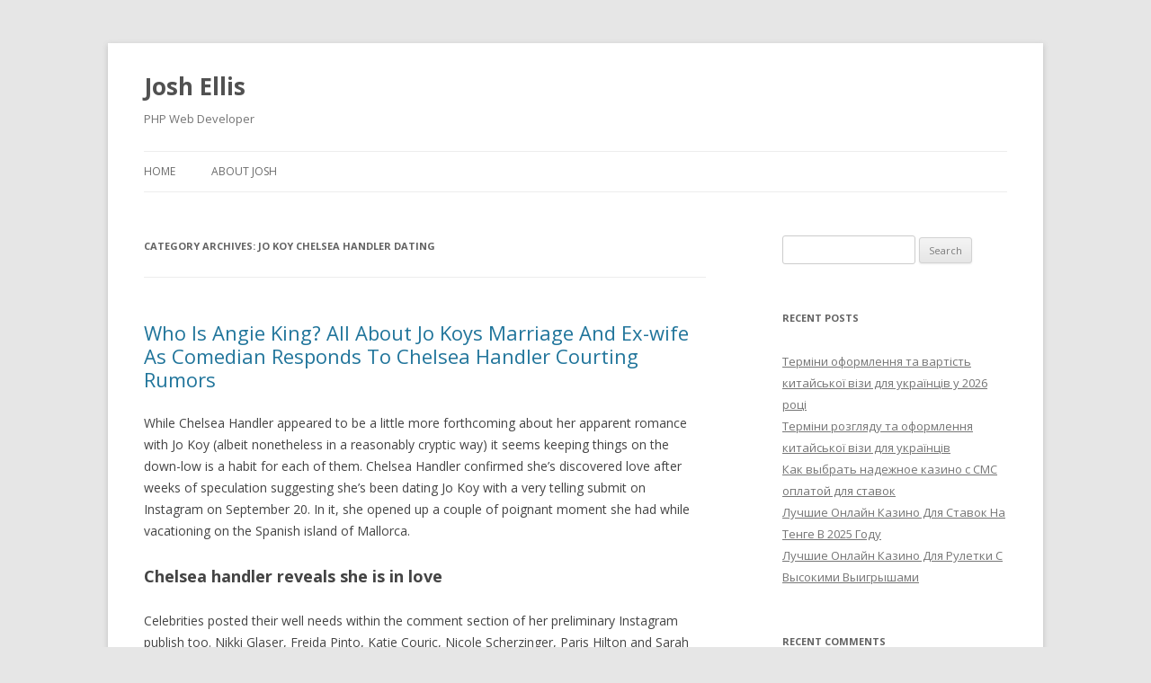

--- FILE ---
content_type: text/html; charset=UTF-8
request_url: http://www.jellis.com.au/category/jo-koy-chelsea-handler-dating/
body_size: 21807
content:
<!DOCTYPE html>
<!--[if IE 7]>
<html class="ie ie7" lang="en-US" prefix="og: http://ogp.me/ns#">
<![endif]-->
<!--[if IE 8]>
<html class="ie ie8" lang="en-US" prefix="og: http://ogp.me/ns#">
<![endif]-->
<!--[if !(IE 7) | !(IE 8)  ]><!-->
<html lang="en-US" prefix="og: http://ogp.me/ns#">
<!--<![endif]-->
<head>
<meta charset="UTF-8" />
<meta name="viewport" content="width=device-width" />
<title>Jo Koy Chelsea Handler Dating Archives | Josh Ellis</title>
<link rel="profile" href="http://gmpg.org/xfn/11" />
<link rel="pingback" href="http://www.jellis.com.au/xmlrpc.php" />
<!--[if lt IE 9]>
<script src="http://www.jellis.com.au/wp-content/themes/twentytwelve/js/html5.js" type="text/javascript"></script>
<![endif]-->

<!-- This site is optimized with the Yoast WordPress SEO plugin v1.4.18 - http://yoast.com/wordpress/seo/ -->
<link rel="canonical" href="http://www.jellis.com.au/category/jo-koy-chelsea-handler-dating/" />
<meta property="og:locale" content="en_US"/>
<meta property="og:type" content="website"/>
<meta property="og:title" content="Jo Koy Chelsea Handler Dating Archives - Josh Ellis"/>
<meta property="og:url" content="http://www.jellis.com.au/category/jo-koy-chelsea-handler-dating/"/>
<meta property="og:site_name" content="Josh Ellis"/>
<!-- / Yoast WordPress SEO plugin. -->


            <script type="text/javascript">//<![CDATA[
            // Google Analytics for WordPress by Yoast v4.3.3 | http://yoast.com/wordpress/google-analytics/
            var _gaq = _gaq || [];
            _gaq.push(['_setAccount', 'UA-24828882-1']);
				            _gaq.push(['_trackPageview']);
            (function () {
                var ga = document.createElement('script');
                ga.type = 'text/javascript';
                ga.async = true;
                ga.src = ('https:' == document.location.protocol ? 'https://ssl' : 'http://www') + '.google-analytics.com/ga.js';

                var s = document.getElementsByTagName('script')[0];
                s.parentNode.insertBefore(ga, s);
            })();
            //]]></script>
					<script type="text/javascript">
			window._wpemojiSettings = {"baseUrl":"https:\/\/s.w.org\/images\/core\/emoji\/72x72\/","ext":".png","source":{"concatemoji":"http:\/\/www.jellis.com.au\/wp-includes\/js\/wp-emoji-release.min.js?ver=4.4.33"}};
			!function(e,n,t){var a;function i(e){var t=n.createElement("canvas"),a=t.getContext&&t.getContext("2d"),i=String.fromCharCode;return!(!a||!a.fillText)&&(a.textBaseline="top",a.font="600 32px Arial","flag"===e?(a.fillText(i(55356,56806,55356,56826),0,0),3e3<t.toDataURL().length):"diversity"===e?(a.fillText(i(55356,57221),0,0),t=a.getImageData(16,16,1,1).data,a.fillText(i(55356,57221,55356,57343),0,0),(t=a.getImageData(16,16,1,1).data)[0],t[1],t[2],t[3],!0):("simple"===e?a.fillText(i(55357,56835),0,0):a.fillText(i(55356,57135),0,0),0!==a.getImageData(16,16,1,1).data[0]))}function o(e){var t=n.createElement("script");t.src=e,t.type="text/javascript",n.getElementsByTagName("head")[0].appendChild(t)}t.supports={simple:i("simple"),flag:i("flag"),unicode8:i("unicode8"),diversity:i("diversity")},t.DOMReady=!1,t.readyCallback=function(){t.DOMReady=!0},t.supports.simple&&t.supports.flag&&t.supports.unicode8&&t.supports.diversity||(a=function(){t.readyCallback()},n.addEventListener?(n.addEventListener("DOMContentLoaded",a,!1),e.addEventListener("load",a,!1)):(e.attachEvent("onload",a),n.attachEvent("onreadystatechange",function(){"complete"===n.readyState&&t.readyCallback()})),(a=t.source||{}).concatemoji?o(a.concatemoji):a.wpemoji&&a.twemoji&&(o(a.twemoji),o(a.wpemoji)))}(window,document,window._wpemojiSettings);
		</script>
		<style type="text/css">
img.wp-smiley,
img.emoji {
	display: inline !important;
	border: none !important;
	box-shadow: none !important;
	height: 1em !important;
	width: 1em !important;
	margin: 0 .07em !important;
	vertical-align: -0.1em !important;
	background: none !important;
	padding: 0 !important;
}
</style>
<link rel='stylesheet' id='twentytwelve-fonts-css'  href='http://fonts.googleapis.com/css?family=Open+Sans:400italic,700italic,400,700&#038;subset=latin,latin-ext' type='text/css' media='all' />
<link rel='stylesheet' id='twentytwelve-style-css'  href='http://www.jellis.com.au/wp-content/themes/twentytwelve/style.css?ver=4.4.33' type='text/css' media='all' />
<!--[if lt IE 9]>
<link rel='stylesheet' id='twentytwelve-ie-css'  href='http://www.jellis.com.au/wp-content/themes/twentytwelve/css/ie.css?ver=20121010' type='text/css' media='all' />
<![endif]-->
<link rel='https://api.w.org/' href='http://www.jellis.com.au/wp-json/' />
<meta name="generator" content="WordPress 4.4.33" />
		<style type="text/css">.recentcomments a{display:inline !important;padding:0 !important;margin:0 !important;}</style>
		<style type="text/css" id="syntaxhighlighteranchor"></style>
</head>

<body class="archive category category-jo-koy-chelsea-handler-dating category-173 custom-font-enabled">
<div id="page" class="hfeed site">
	<header id="masthead" class="site-header" role="banner">
		<hgroup>
			<h1 class="site-title"><a href="http://www.jellis.com.au/" title="Josh Ellis" rel="home">Josh Ellis</a></h1>
			<h2 class="site-description">PHP Web Developer</h2>
		</hgroup>

		<nav id="site-navigation" class="main-navigation" role="navigation">
			<h3 class="menu-toggle">Menu</h3>
			<a class="assistive-text" href="#content" title="Skip to content">Skip to content</a>
			<div class="nav-menu"><ul><li ><a href="http://www.jellis.com.au/">Home</a></li><li class="page_item page-item-62"><a href="http://www.jellis.com.au/about-josh/">About Josh</a></li></ul></div>
		</nav><!-- #site-navigation -->

			</header><!-- #masthead -->

	<div id="main" class="wrapper">
	<section id="primary" class="site-content">
		<div id="content" role="main">

					<header class="archive-header">
				<h1 class="archive-title">Category Archives: <span>Jo Koy Chelsea Handler Dating</span></h1>

						</header><!-- .archive-header -->

			
	<article id="post-20981" class="post-20981 post type-post status-publish format-standard hentry category-jo-koy-chelsea-handler-dating">
				<header class="entry-header">
									<h1 class="entry-title">
				<a href="http://www.jellis.com.au/who-is-angie-king-all-about-jo-koys-marriage-and-ex-wife-as-comedian-responds-to-chelsea-handler-courting-rumors/" rel="bookmark">Who Is Angie King? All About Jo Koys Marriage And Ex-wife As Comedian Responds To Chelsea Handler Courting Rumors</a>
			</h1>
								</header><!-- .entry-header -->

				<div class="entry-content">
			<p>While Chelsea Handler appeared to be a little more forthcoming about her apparent romance with Jo Koy (albeit nonetheless in a reasonably cryptic way) it seems keeping things on the down-low is a habit for each of them. Chelsea Handler&nbsp;confirmed she&#8217;s discovered love after weeks of speculation suggesting she&#8217;s been dating Jo Koy with a very telling submit on Instagram on September 20. In it, she opened up a couple of poignant moment she had while vacationing on the Spanish island of Mallorca.</p>
<h2>Chelsea handler reveals she is in love</h2>
<p>Celebrities posted their well needs within the comment section of her preliminary Instagram publish too. Nikki Glaser, Freida Pinto, Katie Couric, Nicole Scherzinger, Paris Hilton and Sarah Silverman are simply some of those that took the time to reply. So for now, Chelsea and Jo shall be aside on their particular person comedic endeavors.</p>
<p>&#8220;I simply don&#8217;t wanna really comment on it any further as a end result of it turns into a headline,&#8221; she informed host Alex Cooper. &#8220;And I&#8217;m not promoting a breakup from six months ago. I&#8217;m here to speak about all the other issues I&#8217;m doing. And I perceive persons are involved but it&#8217;s similar to, it&#8217;s run out of fuel.&#8221; Koy was asked about courting Handler throughout a chat with &#8220;TMZ Live&#8221; in September and gave the impression to be simply as keen to maintain issues quiet. When requested about these snaps of the duo at the Dodgers sport, the comic claimed that they were in reality &#8220;great pals&#8221; but additionally gushed over how gorgeous Handler is. Handler has been pretty outspoken about not having the best luck with relationships, and also hasn&#8217;t been shy about talking out about her private life and what she&#8217;s in search of in a associate.</p>
<h3>Jo koy was pictured with chelsea handler before</h3>
<p>Of course, these two go means again, and if they are surely courting, it looks as if Handler might have met her match. Koy told&nbsp;The Daily Beast in April that he initially turned down his <a href="https://matchupreviews.com/" onclick="javascript:_gaq.push(['_trackEvent','outbound-article','http://matchupreviews.com']);"><img src="https://i.ytimg.com/vi/PvJFF1INbmU/hqdefault.jpg" alt="matchupreviews.com"></a> function on &#8220;Chelsea Lately&#8221; but was &#8220;cursed out so exhausting&#8221; by her that he determined to rethink. He recalled her saying &#8220;each curse phrase you would presumably think of, telling me it&#8217;s the stupidest choice. And I get it. She was offended. She knew that this thing was going to be successful.&#8221; The comic &mdash; whose actual name is Joseph Glenn Herbert Sr. &mdash; often featured on Handler&#8217;s former E!</p>
<p>In one of the streams, the duo have been seen getting cosy during a question-and-answer session heightening the rumours. However, the duo isn&rsquo;t courting and has never been in a relationship. Tuko.co.ke shared an article about Ski Bri and Adin Ross. Ski Bri is a model and social media influencer, while Adin is a well-known Twitch streamer and YouTube content material creator.</p>
<h3>Related posts</h3>
<p>One week after Handler teased her relationship, she and Koy made their relationship Instagram official after decades of friendship. On Instagram, Handler shared two pictures of the couple &mdash; one posing together with her arm linked round Koy&#8217;s shoulder, the other of them sharing a kiss. Speculation the couple was first linked romantically began round June 2021 when Handler posted movies hanging out with Koy on her social media.</p>
<h2>Who is angie king? all about jo koy&rsquo;s marriage and ex-wife as comedian responds to chelsea handler relationship rumors</h2>
<p>Speaking about the same, she said, &#8220;I mean, there has to be some accountability, you realize what I mean? Like, from him about what occurred, because it was simply ridiculous. I don&rsquo;t assume we are able to have a friendship.&#8221; It&rsquo;s one other beginning, and it&rsquo;s a comfort to know that I am nonetheless liked and love this man the way the sun loves the moon and the moon loves the sun,&rdquo; she wrote in the caption. Handler shared the news of their breakup on Instagram in July. In her heartfelt publish, she stated Koy&rsquo;s love has been &ldquo;one of many greatest gifts&rdquo; of her life, and shared her optimism for the future. Chelsea&rsquo;s connection to Jo actually dates back over a decade ago.</p>
<p>News, together with what ultimately helped her confide in a romance with the comedian and writer. &#8220;I had gone a very lengthy time without ever sitting right down to contemplate or reflect. And therapy changed that,&#8221; she defined. &#8220;It offers you the reward of self-awareness. I would never have been open to relationship Jo Koy until I had had therapy.&#8221; The rumours have been sparked after Handler incessantly appeared in Koy&#8217;s Instagram videos. Jo described Chelsea as absolute chaos in one of their videos collectively. On one occasion, the comic shared a video documenting the duo&#8217;s buying journey.</p>
<h3>Chris brown seen arguing with usher on video amid reviews of fight</h3>
<p>The pair had been spotted cozying up to one another at a Los Angeles Dodgers game in August and frequently appear together in movies on Koy&#8217;s Instagram web page. Handler continued, &#8220;And that I&#8217;m finally in love, with the most effective type of man there may be. There is hope for everyone! That type of stuff.&#8221; The Chelsea Lately star, forty six, gushed over her relationship in a current Instagram publish &mdash; although she stopped short of revealing the person&#8217;s identification. &#8220;I do. I wanna discover the proper particular person. I got a kid. I&#8217;ve got this profession I&#8217;ve labored so exhausting for and I wanna actually give consideration to this. I&#8217;m in a degree the place I actually have plenty of issues on my plate,&#8221; he stated. Social media has been sending Handler lots of of messages of congratulations.</p>
<p>Handler went Instagram official with Koy, 50, back in September. The pair first met practically 20 years in the past after being launched by a mutual good friend. Adin Ross and Ski Bri dating rumours began after she began appearing in Adin&rsquo;s stream.</p>
					</div><!-- .entry-content -->
		
		<footer class="entry-meta">
			This entry was posted in <a href="http://www.jellis.com.au/category/jo-koy-chelsea-handler-dating/" rel="category tag">Jo Koy Chelsea Handler Dating</a> on <a href="http://www.jellis.com.au/who-is-angie-king-all-about-jo-koys-marriage-and-ex-wife-as-comedian-responds-to-chelsea-handler-courting-rumors/" title="2:07 pm" rel="bookmark"><time class="entry-date" datetime="2023-05-24T14:07:45+00:00">May 24, 2023</time></a><span class="by-author"> by <span class="author vcard"><a class="url fn n" href="http://www.jellis.com.au/author/admin/" title="View all posts by admin" rel="author">admin</a></span></span>.								</footer><!-- .entry-meta -->
	</article><!-- #post -->

		
		</div><!-- #content -->
	</section><!-- #primary -->


			<div id="secondary" class="widget-area" role="complementary">
			<aside id="search-2" class="widget widget_search"><form role="search" method="get" id="searchform" class="searchform" action="http://www.jellis.com.au/">
				<div>
					<label class="screen-reader-text" for="s">Search for:</label>
					<input type="text" value="" name="s" id="s" />
					<input type="submit" id="searchsubmit" value="Search" />
				</div>
			</form></aside>		<aside id="recent-posts-2" class="widget widget_recent_entries">		<h3 class="widget-title">Recent Posts</h3>		<ul>
					<li>
				<a href="http://www.jellis.com.au/termini-oformlennja-ta-vartist-kitajskoi-vizi-dlja-3/">Терміни оформлення та вартість китайської візи для українців у 2026 році</a>
						</li>
					<li>
				<a href="http://www.jellis.com.au/termini-rozgljadu-ta-oformlennja-kitajskoi-vizi/">Терміни розгляду та оформлення китайської візи для українців</a>
						</li>
					<li>
				<a href="http://www.jellis.com.au/%d0%ba%d0%b0%d0%ba-%d0%b2%d1%8b%d0%b1%d1%80%d0%b0%d1%82%d1%8c-%d0%bd%d0%b0%d0%b4%d0%b5%d0%b6%d0%bd%d0%be%d0%b5-%d0%ba%d0%b0%d0%b7%d0%b8%d0%bd%d0%be-%d1%81-%d1%81%d0%bc%d1%81-%d0%be%d0%bf%d0%bb%d0%b0-2/">Как выбрать надежное казино с СМС оплатой для ставок</a>
						</li>
					<li>
				<a href="http://www.jellis.com.au/%d0%bb%d1%83%d1%87%d1%88%d0%b8%d0%b5-%d0%be%d0%bd%d0%bb%d0%b0%d0%b9%d0%bd-%d0%ba%d0%b0%d0%b7%d0%b8%d0%bd%d0%be-%d0%b4%d0%bb%d1%8f-%d1%81%d1%82%d0%b0%d0%b2%d0%be%d0%ba-%d0%bd%d0%b0-%d1%82%d0%b5%d0%bd/">Лучшие Онлайн Казино Для Ставок На Тенге В 2025 Году</a>
						</li>
					<li>
				<a href="http://www.jellis.com.au/%d0%bb%d1%83%d1%87%d1%88%d0%b8%d0%b5-%d0%be%d0%bd%d0%bb%d0%b0%d0%b9%d0%bd-%d0%ba%d0%b0%d0%b7%d0%b8%d0%bd%d0%be-%d0%b4%d0%bb%d1%8f-%d1%80%d1%83%d0%bb%d0%b5%d1%82%d0%ba%d0%b8-%d1%81-%d0%b2%d1%8b%d1%81/">Лучшие Онлайн Казино Для Рулетки С Высокими Выигрышами</a>
						</li>
				</ul>
		</aside>		<aside id="recent-comments-2" class="widget widget_recent_comments"><h3 class="widget-title">Recent Comments</h3><ul id="recentcomments"><li class="recentcomments"><span class="comment-author-link">Joshua Ellis</span> on <a href="http://www.jellis.com.au/installing-iseries-access-odbc-driver-for-php-on-ubuntu/#comment-2578">Installing iSeries Access ODBC Driver for PHP on Ubuntu</a></li><li class="recentcomments"><span class="comment-author-link"><a href="http://gflsystems.com" onclick="javascript:_gaq.push(['_trackEvent','outbound-commentauthor','http://gflsystems.com']);"  rel='external nofollow' class='url'>MikeH</a></span> on <a href="http://www.jellis.com.au/installing-iseries-access-odbc-driver-for-php-on-ubuntu/#comment-2566">Installing iSeries Access ODBC Driver for PHP on Ubuntu</a></li><li class="recentcomments"><span class="comment-author-link">Joshua Ellis</span> on <a href="http://www.jellis.com.au/installing-iseries-access-odbc-driver-for-php-on-ubuntu/#comment-401">Installing iSeries Access ODBC Driver for PHP on Ubuntu</a></li><li class="recentcomments"><span class="comment-author-link">johs</span> on <a href="http://www.jellis.com.au/installing-iseries-access-odbc-driver-for-php-on-ubuntu/#comment-399">Installing iSeries Access ODBC Driver for PHP on Ubuntu</a></li></ul></aside><aside id="archives-2" class="widget widget_archive"><h3 class="widget-title">Archives</h3>		<ul>
			<li><a href='http://www.jellis.com.au/2025/12/'>December 2025</a></li>
	<li><a href='http://www.jellis.com.au/2025/11/'>November 2025</a></li>
	<li><a href='http://www.jellis.com.au/2025/10/'>October 2025</a></li>
	<li><a href='http://www.jellis.com.au/2025/09/'>September 2025</a></li>
	<li><a href='http://www.jellis.com.au/2025/08/'>August 2025</a></li>
	<li><a href='http://www.jellis.com.au/2025/07/'>July 2025</a></li>
	<li><a href='http://www.jellis.com.au/2025/06/'>June 2025</a></li>
	<li><a href='http://www.jellis.com.au/2025/05/'>May 2025</a></li>
	<li><a href='http://www.jellis.com.au/2025/04/'>April 2025</a></li>
	<li><a href='http://www.jellis.com.au/2025/03/'>March 2025</a></li>
	<li><a href='http://www.jellis.com.au/2025/02/'>February 2025</a></li>
	<li><a href='http://www.jellis.com.au/2025/01/'>January 2025</a></li>
	<li><a href='http://www.jellis.com.au/2024/12/'>December 2024</a></li>
	<li><a href='http://www.jellis.com.au/2024/11/'>November 2024</a></li>
	<li><a href='http://www.jellis.com.au/2024/10/'>October 2024</a></li>
	<li><a href='http://www.jellis.com.au/2024/09/'>September 2024</a></li>
	<li><a href='http://www.jellis.com.au/2024/08/'>August 2024</a></li>
	<li><a href='http://www.jellis.com.au/2024/07/'>July 2024</a></li>
	<li><a href='http://www.jellis.com.au/2024/06/'>June 2024</a></li>
	<li><a href='http://www.jellis.com.au/2024/05/'>May 2024</a></li>
	<li><a href='http://www.jellis.com.au/2024/04/'>April 2024</a></li>
	<li><a href='http://www.jellis.com.au/2024/03/'>March 2024</a></li>
	<li><a href='http://www.jellis.com.au/2024/02/'>February 2024</a></li>
	<li><a href='http://www.jellis.com.au/2024/01/'>January 2024</a></li>
	<li><a href='http://www.jellis.com.au/2023/12/'>December 2023</a></li>
	<li><a href='http://www.jellis.com.au/2023/11/'>November 2023</a></li>
	<li><a href='http://www.jellis.com.au/2023/10/'>October 2023</a></li>
	<li><a href='http://www.jellis.com.au/2023/09/'>September 2023</a></li>
	<li><a href='http://www.jellis.com.au/2023/08/'>August 2023</a></li>
	<li><a href='http://www.jellis.com.au/2023/07/'>July 2023</a></li>
	<li><a href='http://www.jellis.com.au/2023/06/'>June 2023</a></li>
	<li><a href='http://www.jellis.com.au/2023/05/'>May 2023</a></li>
	<li><a href='http://www.jellis.com.au/2023/04/'>April 2023</a></li>
	<li><a href='http://www.jellis.com.au/2023/03/'>March 2023</a></li>
	<li><a href='http://www.jellis.com.au/2023/02/'>February 2023</a></li>
	<li><a href='http://www.jellis.com.au/2023/01/'>January 2023</a></li>
	<li><a href='http://www.jellis.com.au/2022/12/'>December 2022</a></li>
	<li><a href='http://www.jellis.com.au/2022/11/'>November 2022</a></li>
	<li><a href='http://www.jellis.com.au/2022/10/'>October 2022</a></li>
	<li><a href='http://www.jellis.com.au/2022/09/'>September 2022</a></li>
	<li><a href='http://www.jellis.com.au/2022/08/'>August 2022</a></li>
	<li><a href='http://www.jellis.com.au/2022/07/'>July 2022</a></li>
	<li><a href='http://www.jellis.com.au/2022/06/'>June 2022</a></li>
	<li><a href='http://www.jellis.com.au/2022/05/'>May 2022</a></li>
	<li><a href='http://www.jellis.com.au/2022/04/'>April 2022</a></li>
	<li><a href='http://www.jellis.com.au/2022/03/'>March 2022</a></li>
	<li><a href='http://www.jellis.com.au/2022/02/'>February 2022</a></li>
	<li><a href='http://www.jellis.com.au/2022/01/'>January 2022</a></li>
	<li><a href='http://www.jellis.com.au/2021/12/'>December 2021</a></li>
	<li><a href='http://www.jellis.com.au/2021/11/'>November 2021</a></li>
	<li><a href='http://www.jellis.com.au/2021/10/'>October 2021</a></li>
	<li><a href='http://www.jellis.com.au/2021/09/'>September 2021</a></li>
	<li><a href='http://www.jellis.com.au/2021/08/'>August 2021</a></li>
	<li><a href='http://www.jellis.com.au/2021/07/'>July 2021</a></li>
	<li><a href='http://www.jellis.com.au/2021/06/'>June 2021</a></li>
	<li><a href='http://www.jellis.com.au/2021/05/'>May 2021</a></li>
	<li><a href='http://www.jellis.com.au/2021/04/'>April 2021</a></li>
	<li><a href='http://www.jellis.com.au/2021/03/'>March 2021</a></li>
	<li><a href='http://www.jellis.com.au/2013/07/'>July 2013</a></li>
	<li><a href='http://www.jellis.com.au/2013/06/'>June 2013</a></li>
		</ul>
		</aside><aside id="categories-2" class="widget widget_categories"><h3 class="widget-title">Categories</h3>		<ul>
	<li class="cat-item cat-item-513"><a href="http://www.jellis.com.au/category/bez-rubriki/" >! Без рубрики</a>
</li>
	<li class="cat-item cat-item-465"><a href="http://www.jellis.com.au/category/pinup/" >+++pinup</a>
</li>
	<li class="cat-item cat-item-457"><a href="http://www.jellis.com.au/category/10-facts-about-indian-brides/" >10 Facts About Indian Brides</a>
</li>
	<li class="cat-item cat-item-449"><a href="http://www.jellis.com.au/category/10-facts-about-indonesian-brides/" >10 Facts About Indonesian Brides</a>
</li>
	<li class="cat-item cat-item-242"><a href="http://www.jellis.com.au/category/2017-dating-sites/" >2017 Dating Sites</a>
</li>
	<li class="cat-item cat-item-189"><a href="http://www.jellis.com.au/category/5-best-dating-site-to-settle-down/" >5 Best Dating Site To Settle Down</a>
</li>
	<li class="cat-item cat-item-400"><a href="http://www.jellis.com.au/category/80-20-rule-dating/" >80 20 Rule Dating</a>
</li>
	<li class="cat-item cat-item-402"><a href="http://www.jellis.com.au/category/about-me-examples-dating/" >About Me Examples Dating</a>
</li>
	<li class="cat-item cat-item-61"><a href="http://www.jellis.com.au/category/adult/" >adult</a>
</li>
	<li class="cat-item cat-item-12"><a href="http://www.jellis.com.au/category/adultchatdatingsites-com-best-sex-chat/" >adultchatdatingsites.com &#8211; best sex chat</a>
</li>
	<li class="cat-item cat-item-102"><a href="http://www.jellis.com.au/category/all-dating-sites/" >All Dating Sites</a>
</li>
	<li class="cat-item cat-item-183"><a href="http://www.jellis.com.au/category/amazon-prime-dating-show/" >Amazon Prime Dating Show</a>
</li>
	<li class="cat-item cat-item-109"><a href="http://www.jellis.com.au/category/amish-online-dating/" >Amish-online-dating</a>
</li>
	<li class="cat-item cat-item-156"><a href="http://www.jellis.com.au/category/anna-kendrick-dating/" >Anna Kendrick Dating</a>
</li>
	<li class="cat-item cat-item-239"><a href="http://www.jellis.com.au/category/app-dating/" >App Dating</a>
</li>
	<li class="cat-item cat-item-197"><a href="http://www.jellis.com.au/category/are-big-sean-and-jhene-aiko-dating/" >Are Big Sean And Jhene Aiko Dating</a>
</li>
	<li class="cat-item cat-item-252"><a href="http://www.jellis.com.au/category/are-daniel-lissing-and-erin-krakow-dating/" >Are Daniel Lissing And Erin Krakow Dating</a>
</li>
	<li class="cat-item cat-item-360"><a href="http://www.jellis.com.au/category/are-dating-apps-a-waste-of-time/" >Are Dating Apps A Waste Of Time</a>
</li>
	<li class="cat-item cat-item-258"><a href="http://www.jellis.com.au/category/are-fez-and-lexi-dating-in-real-life/" >Are Fez And Lexi Dating In Real Life</a>
</li>
	<li class="cat-item cat-item-408"><a href="http://www.jellis.com.au/category/are-indiana-and-zach-dating/" >Are Indiana And Zach Dating</a>
</li>
	<li class="cat-item cat-item-371"><a href="http://www.jellis.com.au/category/are-james-and-sharna-dating/" >Are James And Sharna Dating</a>
</li>
	<li class="cat-item cat-item-302"><a href="http://www.jellis.com.au/category/are-nancy-and-jonathan-dating-in-real-life/" >Are Nancy And Jonathan Dating In Real Life</a>
</li>
	<li class="cat-item cat-item-240"><a href="http://www.jellis.com.au/category/are-pierson-and-brent-dating/" >Are Pierson And Brent Dating</a>
</li>
	<li class="cat-item cat-item-379"><a href="http://www.jellis.com.au/category/are-sadie-sink-and-finn-wolfhard-dating/" >Are Sadie Sink And Finn Wolfhard Dating</a>
</li>
	<li class="cat-item cat-item-172"><a href="http://www.jellis.com.au/category/are-sandra-bullock-and-channing-tatum-dating/" >Are Sandra Bullock And Channing Tatum Dating</a>
</li>
	<li class="cat-item cat-item-161"><a href="http://www.jellis.com.au/category/are-tom-and-zendaya-dating/" >Are Tom And Zendaya Dating</a>
</li>
	<li class="cat-item cat-item-370"><a href="http://www.jellis.com.au/category/are-tyga-and-kylie-dating/" >Are Tyga And Kylie Dating</a>
</li>
	<li class="cat-item cat-item-131"><a href="http://www.jellis.com.au/category/are-vinny-and-angelina-dating/" >Are Vinny And Angelina Dating</a>
</li>
	<li class="cat-item cat-item-426"><a href="http://www.jellis.com.au/category/argentinian-brides/" >Argentinian Brides</a>
</li>
	<li class="cat-item cat-item-210"><a href="http://www.jellis.com.au/category/ashley-benson-dating-history/" >Ashley Benson Dating History</a>
</li>
	<li class="cat-item cat-item-53"><a href="http://www.jellis.com.au/category/asian-dating/" >asian dating</a>
</li>
	<li class="cat-item cat-item-18"><a href="http://www.jellis.com.au/category/asian-dating-review/" >asian dating review</a>
</li>
	<li class="cat-item cat-item-205"><a href="http://www.jellis.com.au/category/astrology-dating-app/" >Astrology Dating App</a>
</li>
	<li class="cat-item cat-item-319"><a href="http://www.jellis.com.au/category/autism-dating-app/" >Autism Dating App</a>
</li>
	<li class="cat-item cat-item-372"><a href="http://www.jellis.com.au/category/bad-bunny-dating/" >Bad Bunny Dating</a>
</li>
	<li class="cat-item cat-item-322"><a href="http://www.jellis.com.au/category/bbrt-gay-dating/" >Bbrt Gay Dating</a>
</li>
	<li class="cat-item cat-item-132"><a href="http://www.jellis.com.au/category/bbw-dating-sites/" >Bbw Dating Sites</a>
</li>
	<li class="cat-item cat-item-192"><a href="http://www.jellis.com.au/category/best-and-worst-cities-for-dating/" >Best And Worst Cities For Dating</a>
</li>
	<li class="cat-item cat-item-114"><a href="http://www.jellis.com.au/category/best-bbw-dating-apps/" >Best Bbw Dating Apps</a>
</li>
	<li class="cat-item cat-item-52"><a href="http://www.jellis.com.au/category/best-china-dating-site/" >best china dating site</a>
</li>
	<li class="cat-item cat-item-391"><a href="http://www.jellis.com.au/category/best-christian-dating-apps-2022/" >Best Christian Dating Apps 2022</a>
</li>
	<li class="cat-item cat-item-283"><a href="http://www.jellis.com.au/category/best-cougar-dating-apps/" >Best Cougar Dating Apps</a>
</li>
	<li class="cat-item cat-item-306"><a href="http://www.jellis.com.au/category/best-dating-app-for-50/" >Best Dating App For 50+</a>
</li>
	<li class="cat-item cat-item-358"><a href="http://www.jellis.com.au/category/best-dating-app-los-angeles/" >Best Dating App Los Angeles</a>
</li>
	<li class="cat-item cat-item-73"><a href="http://www.jellis.com.au/category/best-dating-apps/" >Best Dating Apps</a>
</li>
	<li class="cat-item cat-item-65"><a href="http://www.jellis.com.au/category/best-dating-apps-and-sites/" >Best Dating Apps And Sites</a>
</li>
	<li class="cat-item cat-item-116"><a href="http://www.jellis.com.au/category/best-dating-apps-college/" >Best Dating Apps College</a>
</li>
	<li class="cat-item cat-item-184"><a href="http://www.jellis.com.au/category/best-dating-apps-for-moms/" >Best Dating Apps For Moms</a>
</li>
	<li class="cat-item cat-item-150"><a href="http://www.jellis.com.au/category/best-dating-apps-for-relationships/" >Best Dating Apps For Relationships</a>
</li>
	<li class="cat-item cat-item-112"><a href="http://www.jellis.com.au/category/best-dating-apps-for-young-professionals/" >Best Dating Apps For Young Professionals</a>
</li>
	<li class="cat-item cat-item-274"><a href="http://www.jellis.com.au/category/best-dating-apps-to-get-laid/" >Best Dating Apps To Get Laid</a>
</li>
	<li class="cat-item cat-item-421"><a href="http://www.jellis.com.au/category/best-dating-chat/" >Best Dating Chat</a>
</li>
	<li class="cat-item cat-item-425"><a href="http://www.jellis.com.au/category/best-dating-chats/" >Best Dating Chats</a>
</li>
	<li class="cat-item cat-item-343"><a href="http://www.jellis.com.au/category/best-dating-coach/" >Best Dating Coach</a>
</li>
	<li class="cat-item cat-item-420"><a href="http://www.jellis.com.au/category/best-dating-site/" >Best Dating Site</a>
</li>
	<li class="cat-item cat-item-276"><a href="http://www.jellis.com.au/category/best-dating-site-for-professionals/" >Best Dating Site For Professionals</a>
</li>
	<li class="cat-item cat-item-247"><a href="http://www.jellis.com.au/category/best-dating-site-profile-description/" >Best Dating Site Profile Description</a>
</li>
	<li class="cat-item cat-item-51"><a href="http://www.jellis.com.au/category/best-dating-sites/" >best dating sites</a>
</li>
	<li class="cat-item cat-item-364"><a href="http://www.jellis.com.au/category/best-dating-sites-for-older-adults/" >Best Dating Sites For Older Adults</a>
</li>
	<li class="cat-item cat-item-126"><a href="http://www.jellis.com.au/category/best-dating-sites-for-over-60/" >Best Dating Sites For Over 60</a>
</li>
	<li class="cat-item cat-item-367"><a href="http://www.jellis.com.au/category/best-dating-sites-for-women/" >Best Dating Sites For Women</a>
</li>
	<li class="cat-item cat-item-176"><a href="http://www.jellis.com.au/category/best-dating-sites-free/" >Best Dating Sites Free</a>
</li>
	<li class="cat-item cat-item-43"><a href="http://www.jellis.com.au/category/best-dating-website/" >Best Dating Website</a>
</li>
	<li class="cat-item cat-item-352"><a href="http://www.jellis.com.au/category/best-free-dating-apps-for-men/" >Best Free Dating Apps For Men</a>
</li>
	<li class="cat-item cat-item-11"><a href="http://www.jellis.com.au/category/best-free-dating-site-for-serious-relationships/" >best free dating site for serious relationships</a>
</li>
	<li class="cat-item cat-item-418"><a href="http://www.jellis.com.au/category/best-hookup-chat/" >Best Hookup Chat</a>
</li>
	<li class="cat-item cat-item-416"><a href="http://www.jellis.com.au/category/best-hookup-chats/" >Best Hookup Chats</a>
</li>
	<li class="cat-item cat-item-62"><a href="http://www.jellis.com.au/category/best-hookup-dating/" >Best Hookup Dating</a>
</li>
	<li class="cat-item cat-item-423"><a href="http://www.jellis.com.au/category/best-hookup-site/" >Best Hookup Site</a>
</li>
	<li class="cat-item cat-item-417"><a href="http://www.jellis.com.au/category/best-hookup-sites/" >Best Hookup Sites</a>
</li>
	<li class="cat-item cat-item-158"><a href="http://www.jellis.com.au/category/best-icebreakers-for-dating-apps/" >Best Icebreakers For Dating Apps</a>
</li>
	<li class="cat-item cat-item-168"><a href="http://www.jellis.com.au/category/best-korean-dating-sites/" >Best Korean Dating Sites</a>
</li>
	<li class="cat-item cat-item-26"><a href="http://www.jellis.com.au/category/best-marriage-dating-sites/" >Best Marriage Dating Sites</a>
</li>
	<li class="cat-item cat-item-23"><a href="http://www.jellis.com.au/category/best-meal-delivery-services/" >best meal delivery services</a>
</li>
	<li class="cat-item cat-item-308"><a href="http://www.jellis.com.au/category/best-online-dating-sites-2022/" >Best Online Dating Sites 2022</a>
</li>
	<li class="cat-item cat-item-300"><a href="http://www.jellis.com.au/category/best-opening-lines-for-online-dating-messages/" >Best Opening Lines For Online Dating Messages</a>
</li>
	<li class="cat-item cat-item-229"><a href="http://www.jellis.com.au/category/best-paid-dating-apps/" >Best Paid Dating Apps</a>
</li>
	<li class="cat-item cat-item-137"><a href="http://www.jellis.com.au/category/best-persian-dating-site/" >Best Persian Dating Site</a>
</li>
	<li class="cat-item cat-item-218"><a href="http://www.jellis.com.au/category/best-pickup-lines-for-dating-apps/" >Best Pickup Lines For Dating Apps</a>
</li>
	<li class="cat-item cat-item-14"><a href="http://www.jellis.com.au/category/best-sex-chat/" >best sex chat</a>
</li>
	<li class="cat-item cat-item-307"><a href="http://www.jellis.com.au/category/best-spiritual-dating-apps/" >Best Spiritual Dating Apps</a>
</li>
	<li class="cat-item cat-item-179"><a href="http://www.jellis.com.au/category/best-std-dating-site/" >Best Std Dating Site</a>
</li>
	<li class="cat-item cat-item-8"><a href="http://www.jellis.com.au/category/best-woman-to-marry/" >Best Woman To Marry</a>
</li>
	<li class="cat-item cat-item-496"><a href="http://www.jellis.com.au/category/bettilt/" >Bettilt</a>
</li>
	<li class="cat-item cat-item-472"><a href="http://www.jellis.com.au/category/bh-aug/" >bh_aug</a>
</li>
	<li class="cat-item cat-item-466"><a href="http://www.jellis.com.au/category/bh-top/" >BH_TOP</a>
</li>
	<li class="cat-item cat-item-93"><a href="http://www.jellis.com.au/category/bible-verses-about-dating/" >Bible Verses About Dating</a>
</li>
	<li class="cat-item cat-item-294"><a href="http://www.jellis.com.au/category/black-people-dating/" >Black People Dating</a>
</li>
	<li class="cat-item cat-item-345"><a href="http://www.jellis.com.au/category/bradley-cooper-dating-history/" >Bradley Cooper Dating History</a>
</li>
	<li class="cat-item cat-item-146"><a href="http://www.jellis.com.au/category/brazilian-dating-apps/" >Brazilian Dating Apps</a>
</li>
	<li class="cat-item cat-item-68"><a href="http://www.jellis.com.au/category/bst-hookup-sites/" >Bst Hookup Sites</a>
</li>
	<li class="cat-item cat-item-495"><a href="http://www.jellis.com.au/category/bt/" >bt</a>
</li>
	<li class="cat-item cat-item-471"><a href="http://www.jellis.com.au/category/bt-aug/" >bt_aug</a>
</li>
	<li class="cat-item cat-item-476"><a href="http://www.jellis.com.au/category/bt-sep/" >bt_sep</a>
</li>
	<li class="cat-item cat-item-568"><a href="http://www.jellis.com.au/category/business-article-marketing/" title="Business, Article Marketing">Business, Article Marketing</a>
</li>
	<li class="cat-item cat-item-556"><a href="http://www.jellis.com.au/category/business-entrepreneurs/" title="Business, Entrepreneurs">Business, Entrepreneurs</a>
</li>
	<li class="cat-item cat-item-557"><a href="http://www.jellis.com.au/category/businessentrepreneurs/" title="Business, Entrepreneurs">Business, Entrepreneurs</a>
</li>
	<li class="cat-item cat-item-591"><a href="http://www.jellis.com.au/category/business-marketing/" title="Business, Marketing">Business, Marketing</a>
</li>
	<li class="cat-item cat-item-592"><a href="http://www.jellis.com.au/category/businessmarketing/" title="Business, Marketing">Business, Marketing</a>
</li>
	<li class="cat-item cat-item-100"><a href="http://www.jellis.com.au/category/canada-dating-site/" >Canada Dating Site</a>
</li>
	<li class="cat-item cat-item-246"><a href="http://www.jellis.com.au/category/cast-of-dating-the-delaneys/" >Cast Of Dating The Delaneys</a>
</li>
	<li class="cat-item cat-item-233"><a href="http://www.jellis.com.au/category/casual-dating-vs-friends-with-benefits/" >Casual Dating Vs Friends With Benefits</a>
</li>
	<li class="cat-item cat-item-348"><a href="http://www.jellis.com.au/category/catchy-headline-for-dating-sites/" >Catchy Headline For Dating Sites</a>
</li>
	<li class="cat-item cat-item-89"><a href="http://www.jellis.com.au/category/catholic-dating-site/" >Catholic Dating Site</a>
</li>
	<li class="cat-item cat-item-303"><a href="http://www.jellis.com.au/category/catholics-dating/" >Catholics Dating</a>
</li>
	<li class="cat-item cat-item-608"><a href="http://www.jellis.com.au/category/celebrita/" >celebrita</a>
</li>
	<li class="cat-item cat-item-209"><a href="http://www.jellis.com.au/category/cheryl-bradshaw-dating-game/" >Cheryl Bradshaw Dating Game</a>
</li>
	<li class="cat-item cat-item-614"><a href="http://www.jellis.com.au/category/china-visa/" >china_visa</a>
</li>
	<li class="cat-item cat-item-41"><a href="http://www.jellis.com.au/category/chinese-dating/" >chinese dating</a>
</li>
	<li class="cat-item cat-item-249"><a href="http://www.jellis.com.au/category/chispa-dating-app/" >Chispa Dating App</a>
</li>
	<li class="cat-item cat-item-127"><a href="http://www.jellis.com.au/category/christian-dating-singles/" >Christian Dating Singles</a>
</li>
	<li class="cat-item cat-item-123"><a href="http://www.jellis.com.au/category/christian-filipina-dating/" >Christian Filipina Dating</a>
</li>
	<li class="cat-item cat-item-195"><a href="http://www.jellis.com.au/category/christina-anstead-dating-history/" >Christina Anstead Dating History</a>
</li>
	<li class="cat-item cat-item-411"><a href="http://www.jellis.com.au/category/christina-el-moussa-dating-contractor/" >Christina El Moussa Dating Contractor</a>
</li>
	<li class="cat-item cat-item-382"><a href="http://www.jellis.com.au/category/coffee-meets-bagel-dating/" >Coffee Meets Bagel Dating</a>
</li>
	<li class="cat-item cat-item-593"><a href="http://www.jellis.com.au/category/computers-computer-certification/" title="Computers, Computer Certification">Computers, Computer Certification</a>
</li>
	<li class="cat-item cat-item-585"><a href="http://www.jellis.com.au/category/computers-hardware/" title="Computers, Hardware">Computers, Hardware</a>
</li>
	<li class="cat-item cat-item-87"><a href="http://www.jellis.com.au/category/conservative-dating-site/" >Conservative Dating Site</a>
</li>
	<li class="cat-item cat-item-344"><a href="http://www.jellis.com.au/category/cougar-dating/" >Cougar Dating</a>
</li>
	<li class="cat-item cat-item-340"><a href="http://www.jellis.com.au/category/cowboy-dating-app/" >Cowboy Dating App</a>
</li>
	<li class="cat-item cat-item-410"><a href="http://www.jellis.com.au/category/daddy-dating-simulator-game-grumps/" >Daddy Dating Simulator Game Grumps</a>
</li>
	<li class="cat-item cat-item-359"><a href="http://www.jellis.com.au/category/darren-barnet-dating/" >Darren Barnet Dating</a>
</li>
	<li class="cat-item cat-item-46"><a href="http://www.jellis.com.au/category/dating/" >dating</a>
</li>
	<li class="cat-item cat-item-117"><a href="http://www.jellis.com.au/category/dating-a-psychiatrist/" >Dating A Psychiatrist</a>
</li>
	<li class="cat-item cat-item-174"><a href="http://www.jellis.com.au/category/dating-a-scorpio-woman/" >Dating A Scorpio Woman</a>
</li>
	<li class="cat-item cat-item-403"><a href="http://www.jellis.com.au/category/dating-a-separated-man/" >Dating A Separated Man</a>
</li>
	<li class="cat-item cat-item-97"><a href="http://www.jellis.com.au/category/dating-a-sociopath-film/" >Dating A Sociopath Film</a>
</li>
	<li class="cat-item cat-item-404"><a href="http://www.jellis.com.au/category/dating-a-therapist/" >Dating A Therapist</a>
</li>
	<li class="cat-item cat-item-315"><a href="http://www.jellis.com.au/category/dating-abuse/" >Dating Abuse</a>
</li>
	<li class="cat-item cat-item-413"><a href="http://www.jellis.com.au/category/dating-after-60-and-widowed/" >Dating After 60 And Widowed</a>
</li>
	<li class="cat-item cat-item-91"><a href="http://www.jellis.com.au/category/dating-an-enfp/" >Dating An Enfp</a>
</li>
	<li class="cat-item cat-item-414"><a href="http://www.jellis.com.au/category/dating-app/" >Dating App</a>
</li>
	<li class="cat-item cat-item-347"><a href="http://www.jellis.com.au/category/dating-app-bio-examples-female/" >Dating App Bio Examples Female</a>
</li>
	<li class="cat-item cat-item-90"><a href="http://www.jellis.com.au/category/dating-app-for-free/" >Dating App For Free</a>
</li>
	<li class="cat-item cat-item-288"><a href="http://www.jellis.com.au/category/dating-app-for-over-50/" >Dating App For Over 50</a>
</li>
	<li class="cat-item cat-item-278"><a href="http://www.jellis.com.au/category/dating-app-statistics/" >Dating App Statistics</a>
</li>
	<li class="cat-item cat-item-342"><a href="http://www.jellis.com.au/category/dating-application-form/" >Dating Application Form</a>
</li>
	<li class="cat-item cat-item-66"><a href="http://www.jellis.com.au/category/dating-apps/" >Dating Apps</a>
</li>
	<li class="cat-item cat-item-144"><a href="http://www.jellis.com.au/category/dating-apps-2021/" >Dating Apps 2021</a>
</li>
	<li class="cat-item cat-item-399"><a href="http://www.jellis.com.au/category/dating-apps-for-11-year-olds/" >Dating Apps For 11 Year Olds</a>
</li>
	<li class="cat-item cat-item-401"><a href="http://www.jellis.com.au/category/dating-apps-for-older-women/" >Dating Apps For Older Women</a>
</li>
	<li class="cat-item cat-item-200"><a href="http://www.jellis.com.au/category/dating-apps-free/" >Dating Apps Free</a>
</li>
	<li class="cat-item cat-item-134"><a href="http://www.jellis.com.au/category/dating-apps-houston/" >Dating Apps Houston</a>
</li>
	<li class="cat-item cat-item-139"><a href="http://www.jellis.com.au/category/dating-ball-mason-jars/" >Dating Ball Mason Jars</a>
</li>
	<li class="cat-item cat-item-305"><a href="http://www.jellis.com.au/category/dating-by-blaine/" >Dating By Blaine</a>
</li>
	<li class="cat-item cat-item-424"><a href="http://www.jellis.com.au/category/dating-chat/" >Dating Chat</a>
</li>
	<li class="cat-item cat-item-217"><a href="http://www.jellis.com.au/category/dating-chat-lines-number/" >Dating Chat Lines Number</a>
</li>
	<li class="cat-item cat-item-407"><a href="http://www.jellis.com.au/category/dating-classes/" >Dating Classes</a>
</li>
	<li class="cat-item cat-item-356"><a href="http://www.jellis.com.au/category/dating-coach-for-women/" >Dating Coach For Women</a>
</li>
	<li class="cat-item cat-item-299"><a href="http://www.jellis.com.au/category/dating-daddy/" >Dating Daddy</a>
</li>
	<li class="cat-item cat-item-375"><a href="http://www.jellis.com.au/category/dating-etiquette/" >Dating Etiquette</a>
</li>
	<li class="cat-item cat-item-182"><a href="http://www.jellis.com.au/category/dating-for-autistic-adults/" >Dating For Autistic Adults</a>
</li>
	<li class="cat-item cat-item-333"><a href="http://www.jellis.com.au/category/dating-immediately-after-breakup/" >Dating Immediately After Breakup</a>
</li>
	<li class="cat-item cat-item-346"><a href="http://www.jellis.com.au/category/dating-in-asia/" >Dating In Asia</a>
</li>
	<li class="cat-item cat-item-121"><a href="http://www.jellis.com.au/category/dating-in-high-school/" >Dating In High School</a>
</li>
	<li class="cat-item cat-item-227"><a href="http://www.jellis.com.au/category/dating-lounge-discord/" >Dating Lounge Discord</a>
</li>
	<li class="cat-item cat-item-107"><a href="http://www.jellis.com.au/category/dating-married-men/" >Dating Married Men</a>
</li>
	<li class="cat-item cat-item-118"><a href="http://www.jellis.com.au/category/dating-match/" >Dating Match</a>
</li>
	<li class="cat-item cat-item-181"><a href="http://www.jellis.com.au/category/dating-naked-2017/" >Dating Naked 2017</a>
</li>
	<li class="cat-item cat-item-256"><a href="http://www.jellis.com.au/category/dating-no-filter/" >Dating No Filter</a>
</li>
	<li class="cat-item cat-item-248"><a href="http://www.jellis.com.au/category/dating-over-50/" >Dating Over 50</a>
</li>
	<li class="cat-item cat-item-287"><a href="http://www.jellis.com.au/category/dating-pornstar/" >Dating Pornstar</a>
</li>
	<li class="cat-item cat-item-366"><a href="http://www.jellis.com.au/category/dating-scams/" >Dating Scams</a>
</li>
	<li class="cat-item cat-item-199"><a href="http://www.jellis.com.au/category/dating-service-online/" >Dating Service Online</a>
</li>
	<li class="cat-item cat-item-96"><a href="http://www.jellis.com.au/category/dating-show-casting-2022/" >Dating Show Casting 2022</a>
</li>
	<li class="cat-item cat-item-245"><a href="http://www.jellis.com.au/category/dating-shows/" >Dating Shows</a>
</li>
	<li class="cat-item cat-item-153"><a href="http://www.jellis.com.au/category/dating-single-moms/" >Dating Single Moms</a>
</li>
	<li class="cat-item cat-item-422"><a href="http://www.jellis.com.au/category/dating-site/" >Dating Site</a>
</li>
	<li class="cat-item cat-item-244"><a href="http://www.jellis.com.au/category/dating-site-conversation-starters/" >Dating Site Conversation Starters</a>
</li>
	<li class="cat-item cat-item-331"><a href="http://www.jellis.com.au/category/dating-site-for-people-who-don-t-want-kids/" >Dating Site For People Who Don T Want Kids</a>
</li>
	<li class="cat-item cat-item-40"><a href="http://www.jellis.com.au/category/dating-sites/" >dating sites</a>
</li>
	<li class="cat-item cat-item-230"><a href="http://www.jellis.com.au/category/dating-sites-in-michigan/" >Dating Sites In Michigan</a>
</li>
	<li class="cat-item cat-item-250"><a href="http://www.jellis.com.au/category/dating-someone-10-years-younger/" >Dating Someone 10 Years Younger</a>
</li>
	<li class="cat-item cat-item-237"><a href="http://www.jellis.com.au/category/dating-someone-with-a-kid-in-your-30s/" >Dating Someone With A Kid In Your 30s</a>
</li>
	<li class="cat-item cat-item-265"><a href="http://www.jellis.com.au/category/dating-someone-with-abandonment-issues/" >Dating Someone With Abandonment Issues</a>
</li>
	<li class="cat-item cat-item-187"><a href="http://www.jellis.com.au/category/dating-stages/" >Dating Stages</a>
</li>
	<li class="cat-item cat-item-275"><a href="http://www.jellis.com.au/category/dating-stanley-planes/" >Dating Stanley Planes</a>
</li>
	<li class="cat-item cat-item-98"><a href="http://www.jellis.com.au/category/dating-web-site-for-married-people/" >Dating Web Site For Married People</a>
</li>
	<li class="cat-item cat-item-318"><a href="http://www.jellis.com.au/category/dating-websites/" >Dating Websites</a>
</li>
	<li class="cat-item cat-item-376"><a href="http://www.jellis.com.au/category/dating-with-intention/" >Dating With Intention</a>
</li>
	<li class="cat-item cat-item-327"><a href="http://www.jellis.com.au/category/dating-younger-men/" >Dating Younger Men</a>
</li>
	<li class="cat-item cat-item-86"><a href="http://www.jellis.com.au/category/deep-dating-questions/" >Deep Dating Questions</a>
</li>
	<li class="cat-item cat-item-396"><a href="http://www.jellis.com.au/category/deeper-dating/" >Deeper Dating</a>
</li>
	<li class="cat-item cat-item-63"><a href="http://www.jellis.com.au/category/default/" >Default</a>
</li>
	<li class="cat-item cat-item-228"><a href="http://www.jellis.com.au/category/desi-dating-apps/" >Desi Dating Apps</a>
</li>
	<li class="cat-item cat-item-325"><a href="http://www.jellis.com.au/category/discord-teen-dating-server/" >Discord Teen Dating Server</a>
</li>
	<li class="cat-item cat-item-180"><a href="http://www.jellis.com.au/category/does-craigslist-still-have-a-dating-site/" >Does Craigslist Still Have A Dating Site</a>
</li>
	<li class="cat-item cat-item-212"><a href="http://www.jellis.com.au/category/does-facebook-have-a-dating-app/" >Does Facebook Have A Dating App</a>
</li>
	<li class="cat-item cat-item-357"><a href="http://www.jellis.com.au/category/down-dating/" >Down Dating</a>
</li>
	<li class="cat-item cat-item-149"><a href="http://www.jellis.com.au/category/ebony-dating-sites/" >Ebony Dating Sites</a>
</li>
	<li class="cat-item cat-item-145"><a href="http://www.jellis.com.au/category/eileen-gu-dating/" >Eileen Gu Dating</a>
</li>
	<li class="cat-item cat-item-351"><a href="http://www.jellis.com.au/category/emilia-clarke-dating-2018/" >Emilia Clarke Dating 2018</a>
</li>
	<li class="cat-item cat-item-406"><a href="http://www.jellis.com.au/category/enm-dating-app/" >Enm Dating App</a>
</li>
	<li class="cat-item cat-item-202"><a href="http://www.jellis.com.au/category/exclusive-dating-definition/" >Exclusive Dating Definition</a>
</li>
	<li class="cat-item cat-item-159"><a href="http://www.jellis.com.au/category/exclusive-dating-vs-relationship/" >Exclusive Dating Vs Relationship</a>
</li>
	<li class="cat-item cat-item-349"><a href="http://www.jellis.com.au/category/facebook-dating-not-showing-up-2022-android/" >Facebook Dating Not Showing Up 2022 Android</a>
</li>
	<li class="cat-item cat-item-152"><a href="http://www.jellis.com.au/category/facebook-dating-not-working-2022/" >Facebook Dating Not Working 2022</a>
</li>
	<li class="cat-item cat-item-292"><a href="http://www.jellis.com.au/category/field-dating-app/" >Field Dating App</a>
</li>
	<li class="cat-item cat-item-588"><a href="http://www.jellis.com.au/category/finance-personal-finance/" title="Finance, Personal Finance">Finance, Personal Finance</a>
</li>
	<li class="cat-item cat-item-566"><a href="http://www.jellis.com.au/category/finance-real-estate/" title="Finance, Real Estate">Finance, Real Estate</a>
</li>
	<li class="cat-item cat-item-567"><a href="http://www.jellis.com.au/category/financerealestate/" title="Finance, Real Estate">Finance, Real Estate</a>
</li>
	<li class="cat-item cat-item-28"><a href="http://www.jellis.com.au/category/find-a-wife-online/" >Find A Wife Online</a>
</li>
	<li class="cat-item cat-item-378"><a href="http://www.jellis.com.au/category/find-someone-on-dating-sites-by-email/" >Find Someone On Dating Sites By Email</a>
</li>
	<li class="cat-item cat-item-155"><a href="http://www.jellis.com.au/category/finn-and-sadie-dating/" >Finn And Sadie Dating</a>
</li>
	<li class="cat-item cat-item-580"><a href="http://www.jellis.com.au/category/food-beverage-gourmet/" title="Food &amp; Beverage, Gourmet">Food &amp; Beverage, Gourmet</a>
</li>
	<li class="cat-item cat-item-581"><a href="http://www.jellis.com.au/category/foodbeveragegourmet/" title="Food &amp; Beverage, Gourmet">Food &amp; Beverage, Gourmet</a>
</li>
	<li class="cat-item cat-item-21"><a href="http://www.jellis.com.au/category/foreign-brides/" >Foreign Brides</a>
</li>
	<li class="cat-item cat-item-17"><a href="http://www.jellis.com.au/category/foreign-ladies-for-marriage/" >Foreign Ladies For Marriage</a>
</li>
	<li class="cat-item cat-item-64"><a href="http://www.jellis.com.au/category/free/" >Free</a>
</li>
	<li class="cat-item cat-item-285"><a href="http://www.jellis.com.au/category/free-asian-dating-site-in-usa/" >Free Asian Dating Site In Usa</a>
</li>
	<li class="cat-item cat-item-321"><a href="http://www.jellis.com.au/category/free-christian-dating/" >Free Christian Dating</a>
</li>
	<li class="cat-item cat-item-397"><a href="http://www.jellis.com.au/category/free-christian-dating-sites/" >Free Christian Dating Sites</a>
</li>
	<li class="cat-item cat-item-290"><a href="http://www.jellis.com.au/category/free-dating/" >Free Dating</a>
</li>
	<li class="cat-item cat-item-163"><a href="http://www.jellis.com.au/category/free-dating-apps/" >Free Dating Apps</a>
</li>
	<li class="cat-item cat-item-293"><a href="http://www.jellis.com.au/category/free-dating-philippines/" >Free Dating Philippines</a>
</li>
	<li class="cat-item cat-item-113"><a href="http://www.jellis.com.au/category/free-dating-sites-hvilken-datingside-er-best/" >Free Dating Sites Hvilken Datingside Er Best</a>
</li>
	<li class="cat-item cat-item-196"><a href="http://www.jellis.com.au/category/free-inmate-dating-sites/" >Free Inmate Dating Sites</a>
</li>
	<li class="cat-item cat-item-388"><a href="http://www.jellis.com.au/category/free-japanese-dating-site/" >Free Japanese Dating Site</a>
</li>
	<li class="cat-item cat-item-154"><a href="http://www.jellis.com.au/category/french-dating-culture/" >French Dating Culture</a>
</li>
	<li class="cat-item cat-item-409"><a href="http://www.jellis.com.au/category/furry-dating-sites/" >Furry Dating Sites</a>
</li>
	<li class="cat-item cat-item-390"><a href="http://www.jellis.com.au/category/gary-anderson-christina-el-moussa-dating/" >Gary Anderson Christina El Moussa Dating</a>
</li>
	<li class="cat-item cat-item-175"><a href="http://www.jellis.com.au/category/gerard-butler-dating/" >Gerard Butler Dating</a>
</li>
	<li class="cat-item cat-item-85"><a href="http://www.jellis.com.au/category/ggg-dating/" >Ggg Dating</a>
</li>
	<li class="cat-item cat-item-259"><a href="http://www.jellis.com.au/category/greek-dating/" >Greek Dating</a>
</li>
	<li class="cat-item cat-item-77"><a href="http://www.jellis.com.au/category/gugu-mbatha-raw-dating/" >Gugu Mbatha-raw Dating</a>
</li>
	<li class="cat-item cat-item-427"><a href="http://www.jellis.com.au/category/guide-to-date-filipino-women/" >Guide To Date Filipino Women</a>
</li>
	<li class="cat-item cat-item-445"><a href="http://www.jellis.com.au/category/guide-to-date-laotian-women/" >Guide To Date Laotian Women</a>
</li>
	<li class="cat-item cat-item-430"><a href="http://www.jellis.com.au/category/guide-to-date-malaysian-women/" >Guide To Date Malaysian Women</a>
</li>
	<li class="cat-item cat-item-432"><a href="http://www.jellis.com.au/category/guide-to-date-pakistani-women/" >Guide To Date Pakistani Women</a>
</li>
	<li class="cat-item cat-item-433"><a href="http://www.jellis.com.au/category/guide-to-date-sri-women/" >Guide To Date Sri Women</a>
</li>
	<li class="cat-item cat-item-574"><a href="http://www.jellis.com.au/category/health-fitness-exercise/" title="Health &amp; Fitness, Exercise">Health &amp; Fitness, Exercise</a>
</li>
	<li class="cat-item cat-item-575"><a href="http://www.jellis.com.au/category/healthfitnessexercise/" title="Health &amp; Fitness, Exercise">Health &amp; Fitness, Exercise</a>
</li>
	<li class="cat-item cat-item-569"><a href="http://www.jellis.com.au/category/health-fitness-nutrition/" title="Health &amp; Fitness, Nutrition">Health &amp; Fitness, Nutrition</a>
</li>
	<li class="cat-item cat-item-570"><a href="http://www.jellis.com.au/category/healthfitnessnutrition/" title="Health &amp; Fitness, Nutrition">Health &amp; Fitness, Nutrition</a>
</li>
	<li class="cat-item cat-item-482"><a href="http://www.jellis.com.au/category/hello-world/" >hello world</a>
</li>
	<li class="cat-item cat-item-387"><a href="http://www.jellis.com.au/category/high-functioning-autism-dating-sites/" >High Functioning Autism Dating Sites</a>
</li>
	<li class="cat-item cat-item-583"><a href="http://www.jellis.com.au/category/home-family-crafts/" title="Home &amp; Family, Crafts">Home &amp; Family, Crafts</a>
</li>
	<li class="cat-item cat-item-584"><a href="http://www.jellis.com.au/category/homefamilycrafts/" title="Home &amp; Family, Crafts">Home &amp; Family, Crafts</a>
</li>
	<li class="cat-item cat-item-552"><a href="http://www.jellis.com.au/category/home-family-holidays/" title="Home &amp; Family, Holidays">Home &amp; Family, Holidays</a>
</li>
	<li class="cat-item cat-item-553"><a href="http://www.jellis.com.au/category/homefamilyholidays/" title="Home &amp; Family, Holidays">Home &amp; Family, Holidays</a>
</li>
	<li class="cat-item cat-item-551"><a href="http://www.jellis.com.au/category/home-family-home-security/" title="Home &amp; Family, Home Security">Home &amp; Family, Home Security</a>
</li>
	<li class="cat-item cat-item-582"><a href="http://www.jellis.com.au/category/homefamilyhomesecurity/" title="Home &amp; Family, Home Security">Home &amp; Family, Home Security</a>
</li>
	<li class="cat-item cat-item-67"><a href="http://www.jellis.com.au/category/hookup/" >Hookup</a>
</li>
	<li class="cat-item cat-item-415"><a href="http://www.jellis.com.au/category/hookup-app/" >Hookup App</a>
</li>
	<li class="cat-item cat-item-72"><a href="http://www.jellis.com.au/category/hookup-dating/" >Hookup Dating</a>
</li>
	<li class="cat-item cat-item-70"><a href="http://www.jellis.com.au/category/hookup-finder/" >Hookup Finder</a>
</li>
	<li class="cat-item cat-item-48"><a href="http://www.jellis.com.au/category/hookup-friend-finder/" >hookup friend finder</a>
</li>
	<li class="cat-item cat-item-419"><a href="http://www.jellis.com.au/category/hookup-site/" >Hookup Site</a>
</li>
	<li class="cat-item cat-item-10"><a href="http://www.jellis.com.au/category/hookup-sites/" >hookup sites</a>
</li>
	<li class="cat-item cat-item-9"><a href="http://www.jellis.com.au/category/hookupguide-org/" >hookupguide.org</a>
</li>
	<li class="cat-item cat-item-120"><a href="http://www.jellis.com.au/category/how-do-i-delete-facebook-dating/" >How Do I Delete Facebook Dating</a>
</li>
	<li class="cat-item cat-item-454"><a href="http://www.jellis.com.au/category/how-do-i-find-a-mail-order-bride-in-asian-singles/" >How Do I Find A Mail Order Bride In Asian Singles?</a>
</li>
	<li class="cat-item cat-item-296"><a href="http://www.jellis.com.au/category/how-to-build-a-dating-app/" >How To Build A Dating App</a>
</li>
	<li class="cat-item cat-item-119"><a href="http://www.jellis.com.au/category/how-to-disable-facebook-dating/" >How To Disable Facebook Dating</a>
</li>
	<li class="cat-item cat-item-428"><a href="http://www.jellis.com.au/category/how-to-find-iranian-mail-order-brides/" >How To Find Iranian Mail Order Brides</a>
</li>
	<li class="cat-item cat-item-446"><a href="http://www.jellis.com.au/category/how-to-meet-indonesian-brides/" >How To Meet Indonesian Brides</a>
</li>
	<li class="cat-item cat-item-439"><a href="http://www.jellis.com.au/category/how-to-meet-iranian-brides/" >How To Meet Iranian Brides</a>
</li>
	<li class="cat-item cat-item-456"><a href="http://www.jellis.com.au/category/how-to-meet-laotian-brides/" >How To Meet Laotian Brides</a>
</li>
	<li class="cat-item cat-item-442"><a href="http://www.jellis.com.au/category/how-to-meet-mexico-women-for-marriage/" >How To Meet Mexico Women For Marriage</a>
</li>
	<li class="cat-item cat-item-437"><a href="http://www.jellis.com.au/category/how-to-meet-pakistani-brides/" >How To Meet Pakistani Brides</a>
</li>
	<li class="cat-item cat-item-462"><a href="http://www.jellis.com.au/category/how-to-meet-vietnamese-brides/" >How To Meet Vietnamese Brides</a>
</li>
	<li class="cat-item cat-item-208"><a href="http://www.jellis.com.au/category/how-to-unhide-facebook-dating/" >How To Unhide Facebook Dating</a>
</li>
	<li class="cat-item cat-item-226"><a href="http://www.jellis.com.au/category/how-to-write-a-good-dating-profile/" >How To Write A Good Dating Profile</a>
</li>
	<li class="cat-item cat-item-24"><a href="http://www.jellis.com.au/category/httpscolombianwomen-net/" >https://colombianwomen.net/</a>
</li>
	<li class="cat-item cat-item-32"><a href="http://www.jellis.com.au/category/httpsjapanesemailorderbride-com/" >https://japanesemailorderbride.com/</a>
</li>
	<li class="cat-item cat-item-7"><a href="http://www.jellis.com.au/category/httpsjetbride-com/" >https://jetbride.com/</a>
</li>
	<li class="cat-item cat-item-34"><a href="http://www.jellis.com.au/category/httpskoreanwomen-net/" >https://koreanwomen.net/</a>
</li>
	<li class="cat-item cat-item-42"><a href="http://www.jellis.com.au/category/httpslatinawomen-org/" >https://latinawomen.org/</a>
</li>
	<li class="cat-item cat-item-13"><a href="http://www.jellis.com.au/category/httpslegitmailorderbride-net/" >https://legitmailorderbride.net/</a>
</li>
	<li class="cat-item cat-item-35"><a href="http://www.jellis.com.au/category/httpsspanishwomen-net/" >https://spanishwomen.net/</a>
</li>
	<li class="cat-item cat-item-29"><a href="http://www.jellis.com.au/category/httpstopinternationaldatingsites-com/" >https://topinternationaldatingsites.com/</a>
</li>
	<li class="cat-item cat-item-25"><a href="http://www.jellis.com.au/category/httpsvietnamesewomen-org/" >https://vietnamesewomen.org/</a>
</li>
	<li class="cat-item cat-item-47"><a href="http://www.jellis.com.au/category/httpswybieramknp-pl/" >https://wybieramknp.pl/</a>
</li>
	<li class="cat-item cat-item-458"><a href="http://www.jellis.com.au/category/in-which-countries-are-american-men-considered-highly-desirable-by-women-and-why/" >In Which Countries Are American Men Considered Highly Desirable By Women And Why?</a>
</li>
	<li class="cat-item cat-item-232"><a href="http://www.jellis.com.au/category/inter-net-dating/" >Inter Net Dating</a>
</li>
	<li class="cat-item cat-item-297"><a href="http://www.jellis.com.au/category/international-cupid-dating-site/" >International Cupid Dating Site</a>
</li>
	<li class="cat-item cat-item-543"><a href="http://www.jellis.com.au/category/internet-business-affiliate-programs/" title="Internet Business, Affiliate Programs">Internet Business, Affiliate Programs</a>
</li>
	<li class="cat-item cat-item-544"><a href="http://www.jellis.com.au/category/internetbusinessaffiliateprograms/" title="Internet Business, Affiliate Programs">Internet Business, Affiliate Programs</a>
</li>
	<li class="cat-item cat-item-538"><a href="http://www.jellis.com.au/category/internet-business-blogging/" title="Internet Business, Blogging">Internet Business, Blogging</a>
</li>
	<li class="cat-item cat-item-530"><a href="http://www.jellis.com.au/category/internet-business-ebooks/" title="Internet Business, Ebooks">Internet Business, Ebooks</a>
</li>
	<li class="cat-item cat-item-547"><a href="http://www.jellis.com.au/category/internet-business-email-marketing/" title="Internet Business, Email Marketing">Internet Business, Email Marketing</a>
</li>
	<li class="cat-item cat-item-587"><a href="http://www.jellis.com.au/category/internet-business-podcasts/" title="Internet Business, Podcasts">Internet Business, Podcasts</a>
</li>
	<li class="cat-item cat-item-598"><a href="http://www.jellis.com.au/category/internet-business-seo/" title="Internet Business, SEO">Internet Business, SEO</a>
</li>
	<li class="cat-item cat-item-541"><a href="http://www.jellis.com.au/category/internet-business-site-promotion/" title="Internet Business, Site Promotion">Internet Business, Site Promotion</a>
</li>
	<li class="cat-item cat-item-542"><a href="http://www.jellis.com.au/category/internetbusinesssitepromotion/" title="Internet Business, Site Promotion">Internet Business, Site Promotion</a>
</li>
	<li class="cat-item cat-item-589"><a href="http://www.jellis.com.au/category/internet-business-web-design/" title="Internet Business, Web Design">Internet Business, Web Design</a>
</li>
	<li class="cat-item cat-item-280"><a href="http://www.jellis.com.au/category/interracial-dating-com/" >Interracial Dating .com</a>
</li>
	<li class="cat-item cat-item-324"><a href="http://www.jellis.com.au/category/interracial-dating-apps/" >Interracial Dating Apps</a>
</li>
	<li class="cat-item cat-item-334"><a href="http://www.jellis.com.au/category/interracial-dating-site/" >Interracial Dating Site</a>
</li>
	<li class="cat-item cat-item-177"><a href="http://www.jellis.com.au/category/is-camila-cabello-dating/" >Is Camila Cabello Dating</a>
</li>
	<li class="cat-item cat-item-241"><a href="http://www.jellis.com.au/category/is-christine-brown-dating-anyone/" >Is Christine Brown Dating Anyone</a>
</li>
	<li class="cat-item cat-item-268"><a href="http://www.jellis.com.au/category/is-eminem-dating-anyone/" >Is Eminem Dating Anyone</a>
</li>
	<li class="cat-item cat-item-129"><a href="http://www.jellis.com.au/category/is-johnny-depp-dating-anyone-2022/" >Is Johnny Depp Dating Anyone 2022</a>
</li>
	<li class="cat-item cat-item-128"><a href="http://www.jellis.com.au/category/is-kelly-clarkson-dating/" >Is Kelly Clarkson Dating</a>
</li>
	<li class="cat-item cat-item-368"><a href="http://www.jellis.com.au/category/is-kim-kardashian-dating-pete-davidson/" >Is Kim Kardashian Dating Pete Davidson</a>
</li>
	<li class="cat-item cat-item-272"><a href="http://www.jellis.com.au/category/is-mattie-westbrouck-dating/" >Is Mattie Westbrouck Dating</a>
</li>
	<li class="cat-item cat-item-326"><a href="http://www.jellis.com.au/category/is-miley-cyrus-dating-anyone/" >Is Miley Cyrus Dating Anyone</a>
</li>
	<li class="cat-item cat-item-106"><a href="http://www.jellis.com.au/category/is-selena-gomez-dating/" >Is Selena Gomez Dating</a>
</li>
	<li class="cat-item cat-item-393"><a href="http://www.jellis.com.au/category/is-stephen-a-smith-dating-molly/" >Is Stephen A Smith Dating Molly</a>
</li>
	<li class="cat-item cat-item-157"><a href="http://www.jellis.com.au/category/is-tinder-a-good-dating-site/" >Is Tinder A Good Dating Site</a>
</li>
	<li class="cat-item cat-item-170"><a href="http://www.jellis.com.au/category/is-tom-holland-dating-zendaya/" >Is Tom Holland Dating Zendaya</a>
</li>
	<li class="cat-item cat-item-295"><a href="http://www.jellis.com.au/category/jake-paul-and-alissa-dating/" >Jake Paul And Alissa Dating</a>
</li>
	<li class="cat-item cat-item-289"><a href="http://www.jellis.com.au/category/jamaican-dating-site-in-america/" >Jamaican Dating Site In America</a>
</li>
	<li class="cat-item cat-item-110"><a href="http://www.jellis.com.au/category/jared-and-ashley-dating/" >Jared And Ashley Dating</a>
</li>
	<li class="cat-item cat-item-330"><a href="http://www.jellis.com.au/category/jason-segel-dating/" >Jason Segel Dating</a>
</li>
	<li class="cat-item cat-item-279"><a href="http://www.jellis.com.au/category/jennifer-coolidge-dating/" >Jennifer Coolidge Dating</a>
</li>
	<li class="cat-item cat-item-173 current-cat"><a href="http://www.jellis.com.au/category/jo-koy-chelsea-handler-dating/" >Jo Koy Chelsea Handler Dating</a>
</li>
	<li class="cat-item cat-item-206"><a href="http://www.jellis.com.au/category/joe-jonas-dating-history/" >Joe Jonas Dating History</a>
</li>
	<li class="cat-item cat-item-216"><a href="http://www.jellis.com.au/category/john-mellencamp-dating/" >John Mellencamp Dating</a>
</li>
	<li class="cat-item cat-item-213"><a href="http://www.jellis.com.au/category/jordan-and-stefani-creatures-dating/" >Jordan And Stefani Creatures Dating</a>
</li>
	<li class="cat-item cat-item-335"><a href="http://www.jellis.com.au/category/kaia-gerber-dating/" >Kaia Gerber Dating</a>
</li>
	<li class="cat-item cat-item-222"><a href="http://www.jellis.com.au/category/kat-graham-dating/" >Kat Graham Dating</a>
</li>
	<li class="cat-item cat-item-99"><a href="http://www.jellis.com.au/category/katie-holmes-dating/" >Katie Holmes Dating</a>
</li>
	<li class="cat-item cat-item-337"><a href="http://www.jellis.com.au/category/kehlani-dating/" >Kehlani Dating</a>
</li>
	<li class="cat-item cat-item-191"><a href="http://www.jellis.com.au/category/kelsea-ballerini-dating/" >Kelsea Ballerini Dating</a>
</li>
	<li class="cat-item cat-item-291"><a href="http://www.jellis.com.au/category/kid-dating-sites-for-11-year-olds/" >Kid Dating Sites For 11 Year Olds</a>
</li>
	<li class="cat-item cat-item-312"><a href="http://www.jellis.com.au/category/korean-dating-show/" >Korean Dating Show</a>
</li>
	<li class="cat-item cat-item-392"><a href="http://www.jellis.com.au/category/korean-gay-dating-show/" >Korean Gay Dating Show</a>
</li>
	<li class="cat-item cat-item-211"><a href="http://www.jellis.com.au/category/kris-humphries-dating-history/" >Kris Humphries Dating History</a>
</li>
	<li class="cat-item cat-item-270"><a href="http://www.jellis.com.au/category/kristen-ledlow-dating-history/" >Kristen Ledlow Dating History</a>
</li>
	<li class="cat-item cat-item-2"><a href="http://www.jellis.com.au/category/laravel/" >Laravel</a>
</li>
	<li class="cat-item cat-item-22"><a href="http://www.jellis.com.au/category/latin-brides/" >latin brides</a>
</li>
	<li class="cat-item cat-item-56"><a href="http://www.jellis.com.au/category/latin-women-dating/" >latin women dating</a>
</li>
	<li class="cat-item cat-item-369"><a href="http://www.jellis.com.au/category/latina-women-dating/" >Latina Women Dating</a>
</li>
	<li class="cat-item cat-item-141"><a href="http://www.jellis.com.au/category/lauren-hashian-dating-history/" >Lauren Hashian Dating History</a>
</li>
	<li class="cat-item cat-item-203"><a href="http://www.jellis.com.au/category/lds-dating-app/" >Lds Dating App</a>
</li>
	<li class="cat-item cat-item-45"><a href="http://www.jellis.com.au/category/legalni-bukmacherzy/" >legalni bukmacherzy</a>
</li>
	<li class="cat-item cat-item-219"><a href="http://www.jellis.com.au/category/lesbians-dating-app/" >Lesbians Dating App</a>
</li>
	<li class="cat-item cat-item-78"><a href="http://www.jellis.com.au/category/lgbtq-dating-app/" >Lgbtq Dating App</a>
</li>
	<li class="cat-item cat-item-377"><a href="http://www.jellis.com.au/category/local-online-dating/" >Local Online Dating</a>
</li>
	<li class="cat-item cat-item-475"><a href="http://www.jellis.com.au/category/lotoclub-53/" >Lotoclub</a>
</li>
	<li class="cat-item cat-item-361"><a href="http://www.jellis.com.au/category/lovefort-dating-site/" >Lovefort Dating Site</a>
</li>
	<li class="cat-item cat-item-363"><a href="http://www.jellis.com.au/category/lukas-gage-dating/" >Lukas Gage Dating</a>
</li>
	<li class="cat-item cat-item-6"><a href="http://www.jellis.com.au/category/mail-order-bride/" >mail order bride</a>
</li>
	<li class="cat-item cat-item-16"><a href="http://www.jellis.com.au/category/mail-order-brides/" >mail order brides</a>
</li>
	<li class="cat-item cat-item-31"><a href="http://www.jellis.com.au/category/mail-order-wives/" >Mail Order Wives</a>
</li>
	<li class="cat-item cat-item-30"><a href="http://www.jellis.com.au/category/mail-order-bride-2/" >mail-order-bride</a>
</li>
	<li class="cat-item cat-item-39"><a href="http://www.jellis.com.au/category/mailorder-brides/" >Mailorder Brides</a>
</li>
	<li class="cat-item cat-item-365"><a href="http://www.jellis.com.au/category/martha-stewart-dating/" >Martha Stewart Dating</a>
</li>
	<li class="cat-item cat-item-151"><a href="http://www.jellis.com.au/category/mary-mouser-dating/" >Mary Mouser Dating</a>
</li>
	<li class="cat-item cat-item-207"><a href="http://www.jellis.com.au/category/matches-com-dating/" >Matches.com Dating</a>
</li>
	<li class="cat-item cat-item-142"><a href="http://www.jellis.com.au/category/maude-apatow-dating-angus-cloud/" >Maude Apatow Dating Angus Cloud</a>
</li>
	<li class="cat-item cat-item-69"><a href="http://www.jellis.com.au/category/meet/" >Meet</a>
</li>
	<li class="cat-item cat-item-88"><a href="http://www.jellis.com.au/category/michael-b-jordan-dating-history/" >Michael B Jordan Dating History</a>
</li>
	<li class="cat-item cat-item-133"><a href="http://www.jellis.com.au/category/michele-morrone-dating/" >Michele Morrone Dating</a>
</li>
	<li class="cat-item cat-item-314"><a href="http://www.jellis.com.au/category/middle-school-dating/" >Middle School Dating</a>
</li>
	<li class="cat-item cat-item-373"><a href="http://www.jellis.com.au/category/military-dating-apps/" >Military Dating Apps</a>
</li>
	<li class="cat-item cat-item-108"><a href="http://www.jellis.com.au/category/mindful-dating/" >Mindful Dating</a>
</li>
	<li class="cat-item cat-item-122"><a href="http://www.jellis.com.au/category/most-popular-dating-apps/" >Most Popular Dating Apps</a>
</li>
	<li class="cat-item cat-item-220"><a href="http://www.jellis.com.au/category/muslim-dating-web-site/" >Muslim Dating Web Site</a>
</li>
	<li class="cat-item cat-item-497"><a href="http://www.jellis.com.au/category/n-pu/" >n_pu</a>
</li>
	<li class="cat-item cat-item-74"><a href="http://www.jellis.com.au/category/naked-dating/" >Naked Dating</a>
</li>
	<li class="cat-item cat-item-83"><a href="http://www.jellis.com.au/category/nelly-dating/" >Nelly Dating</a>
</li>
	<li class="cat-item cat-item-266"><a href="http://www.jellis.com.au/category/netflix-reality-dating-shows/" >Netflix Reality Dating Shows</a>
</li>
	<li class="cat-item cat-item-481"><a href="http://www.jellis.com.au/category/news/" title="News">News</a>
</li>
	<li class="cat-item cat-item-267"><a href="http://www.jellis.com.au/category/nicole-alexander-dating-history/" >Nicole Alexander Dating History</a>
</li>
	<li class="cat-item cat-item-255"><a href="http://www.jellis.com.au/category/nsa-dating/" >Nsa Dating</a>
</li>
	<li class="cat-item cat-item-167"><a href="http://www.jellis.com.au/category/olivia-wilde-dating-history/" >Olivia Wilde Dating History</a>
</li>
	<li class="cat-item cat-item-254"><a href="http://www.jellis.com.au/category/online-dating-advice/" >Online Dating Advice</a>
</li>
	<li class="cat-item cat-item-231"><a href="http://www.jellis.com.au/category/online-dating-reddit/" >Online Dating Reddit</a>
</li>
	<li class="cat-item cat-item-281"><a href="http://www.jellis.com.au/category/online-dating-ukraine/" >Online Dating Ukraine</a>
</li>
	<li class="cat-item cat-item-36"><a href="http://www.jellis.com.au/category/online-mail-order-bride/" >Online Mail Order Bride</a>
</li>
	<li class="cat-item cat-item-165"><a href="http://www.jellis.com.au/category/orchid-dating/" >Orchid Dating</a>
</li>
	<li class="cat-item cat-item-336"><a href="http://www.jellis.com.au/category/our-time-dating-login/" >Our Time Dating Login</a>
</li>
	<li class="cat-item cat-item-269"><a href="http://www.jellis.com.au/category/our-times-dating-app/" >Our Times Dating App</a>
</li>
	<li class="cat-item cat-item-535"><a href="http://www.jellis.com.au/category/paribahis/" >paribahis</a>
</li>
	<li class="cat-item cat-item-470"><a href="http://www.jellis.com.au/category/pb-aug/" >pb_aug</a>
</li>
	<li class="cat-item cat-item-467"><a href="http://www.jellis.com.au/category/pb-top/" >PB_TOP</a>
</li>
	<li class="cat-item cat-item-339"><a href="http://www.jellis.com.au/category/phoebe-bridgers-dating/" >Phoebe Bridgers Dating</a>
</li>
	<li class="cat-item cat-item-3"><a href="http://www.jellis.com.au/category/php/" >PHP</a>
</li>
	<li class="cat-item cat-item-527"><a href="http://www.jellis.com.au/category/pinco-giri/" >Pinco Giriş</a>
</li>
	<li class="cat-item cat-item-498"><a href="http://www.jellis.com.au/category/pinco-turkiye/" >Pinco türkiye</a>
</li>
	<li class="cat-item cat-item-383"><a href="http://www.jellis.com.au/category/pink-book-dating/" >Pink Book Dating</a>
</li>
	<li class="cat-item cat-item-489"><a href="http://www.jellis.com.au/category/pinup-2/" >pinUp</a>
</li>
	<li class="cat-item cat-item-510"><a href="http://www.jellis.com.au/category/pinup-giri/" >PinUp Giriş</a>
</li>
	<li class="cat-item cat-item-514"><a href="http://www.jellis.com.au/category/pnco/" >pınco</a>
</li>
	<li class="cat-item cat-item-27"><a href="http://www.jellis.com.au/category/play-rom-games/" >Play Rom Games</a>
</li>
	<li class="cat-item cat-item-474"><a href="http://www.jellis.com.au/category/plinko/" >plinko</a>
</li>
	<li class="cat-item cat-item-264"><a href="http://www.jellis.com.au/category/plus-size-dating/" >Plus Size Dating</a>
</li>
	<li class="cat-item cat-item-38"><a href="http://www.jellis.com.au/category/pokemon-emerald-free-downloads/" >Pokemon Emerald Free Downloads</a>
</li>
	<li class="cat-item cat-item-473"><a href="http://www.jellis.com.au/category/processed/" >processed</a>
</li>
	<li class="cat-item cat-item-577"><a href="http://www.jellis.com.au/category/product-reviews-consumer-electronics/" title="Product Reviews, Consumer Electronics">Product Reviews, Consumer Electronics</a>
</li>
	<li class="cat-item cat-item-578"><a href="http://www.jellis.com.au/category/productreviewsconsumerelectronics/" title="Product Reviews, Consumer Electronics">Product Reviews, Consumer Electronics</a>
</li>
	<li class="cat-item cat-item-600"><a href="http://www.jellis.com.au/category/product-reviews-movie-reviews/" title="Product Reviews, Movie Reviews">Product Reviews, Movie Reviews</a>
</li>
	<li class="cat-item cat-item-601"><a href="http://www.jellis.com.au/category/productreviewsmoviereviews/" title="Product Reviews, Movie Reviews">Product Reviews, Movie Reviews</a>
</li>
	<li class="cat-item cat-item-540"><a href="http://www.jellis.com.au/category/product-reviews-music-reviews/" title="Product Reviews, Music Reviews">Product Reviews, Music Reviews</a>
</li>
	<li class="cat-item cat-item-469"><a href="http://www.jellis.com.au/category/pu-aug/" >PU_aug</a>
</li>
	<li class="cat-item cat-item-477"><a href="http://www.jellis.com.au/category/pu-sep/" >pu_sep</a>
</li>
	<li class="cat-item cat-item-190"><a href="http://www.jellis.com.au/category/puerto-rican-dating/" >Puerto Rican Dating</a>
</li>
	<li class="cat-item cat-item-480"><a href="http://www.jellis.com.au/category/puoct/" >puoct</a>
</li>
	<li class="cat-item cat-item-225"><a href="http://www.jellis.com.au/category/questions-to-ask-when-online-dating/" >Questions To Ask When Online Dating</a>
</li>
	<li class="cat-item cat-item-94"><a href="http://www.jellis.com.au/category/rachel-demita-dating/" >Rachel Demita Dating</a>
</li>
	<li class="cat-item cat-item-164"><a href="http://www.jellis.com.au/category/radiocarbon-dating/" >Radiocarbon Dating</a>
</li>
	<li class="cat-item cat-item-54"><a href="http://www.jellis.com.au/category/ranking-bukmacherow/" >ranking bukmacherow</a>
</li>
	<li class="cat-item cat-item-261"><a href="http://www.jellis.com.au/category/real-free-dating-apps/" >Real Free Dating Apps</a>
</li>
	<li class="cat-item cat-item-548"><a href="http://www.jellis.com.au/category/recreation-sports-biking/" title="Recreation &amp; Sports, Biking">Recreation &amp; Sports, Biking</a>
</li>
	<li class="cat-item cat-item-549"><a href="http://www.jellis.com.au/category/recreationsportsbiking/" title="Recreation &amp; Sports, Biking">Recreation &amp; Sports, Biking</a>
</li>
	<li class="cat-item cat-item-188"><a href="http://www.jellis.com.au/category/reddit-dating-advice/" >Reddit Dating Advice</a>
</li>
	<li class="cat-item cat-item-273"><a href="http://www.jellis.com.au/category/safe-dating-apps/" >Safe Dating Apps</a>
</li>
	<li class="cat-item cat-item-385"><a href="http://www.jellis.com.au/category/sandra-bullock-channing-tatum-dating/" >Sandra Bullock Channing Tatum Dating</a>
</li>
	<li class="cat-item cat-item-194"><a href="http://www.jellis.com.au/category/seeing-each-other-vs-dating/" >Seeing Each Other Vs Dating</a>
</li>
	<li class="cat-item cat-item-260"><a href="http://www.jellis.com.au/category/selena-gomez-dating-2018/" >Selena Gomez Dating 2018</a>
</li>
	<li class="cat-item cat-item-561"><a href="http://www.jellis.com.au/category/self-improvement-coaching/" title="Self Improvement, Coaching">Self Improvement, Coaching</a>
</li>
	<li class="cat-item cat-item-571"><a href="http://www.jellis.com.au/category/self-improvement-success/" title="Self Improvement, Success">Self Improvement, Success</a>
</li>
	<li class="cat-item cat-item-572"><a href="http://www.jellis.com.au/category/selfimprovementsuccess/" title="Self Improvement, Success">Self Improvement, Success</a>
</li>
	<li class="cat-item cat-item-103"><a href="http://www.jellis.com.au/category/shaun-white-dating/" >Shaun White Dating</a>
</li>
	<li class="cat-item cat-item-160"><a href="http://www.jellis.com.au/category/shawn-mendes-camila-cabello-dating/" >Shawn Mendes Camila Cabello Dating</a>
</li>
	<li class="cat-item cat-item-332"><a href="http://www.jellis.com.au/category/siblings-or-dating/" >Siblings Or Dating</a>
</li>
	<li class="cat-item cat-item-201"><a href="http://www.jellis.com.au/category/silver-singles-dating-site-reviews/" >Silver Singles Dating Site Reviews</a>
</li>
	<li class="cat-item cat-item-243"><a href="http://www.jellis.com.au/category/simda-dating-app-sims-4/" >Simda Dating App Sims 4</a>
</li>
	<li class="cat-item cat-item-374"><a href="http://www.jellis.com.au/category/simulator-dating-games/" >Simulator Dating Games</a>
</li>
	<li class="cat-item cat-item-33"><a href="http://www.jellis.com.au/category/single-ukraine-women/" >Single Ukraine Women</a>
</li>
	<li class="cat-item cat-item-15"><a href="http://www.jellis.com.au/category/single-women-for-marriage/" >Single Women For Marriage</a>
</li>
	<li class="cat-item cat-item-323"><a href="http://www.jellis.com.au/category/smile-dating-test/" >Smile Dating Test</a>
</li>
	<li class="cat-item cat-item-559"><a href="http://www.jellis.com.au/category/society-sexuality/" title="Society, Sexuality">Society, Sexuality</a>
</li>
	<li class="cat-item cat-item-602"><a href="http://www.jellis.com.au/category/societysexuality/" title="Society, Sexuality">Society, Sexuality</a>
</li>
	<li class="cat-item cat-item-95"><a href="http://www.jellis.com.au/category/sophie-skelton-dating/" >Sophie Skelton Dating</a>
</li>
	<li class="cat-item cat-item-234"><a href="http://www.jellis.com.au/category/sosie-bacon-dating/" >Sosie Bacon Dating</a>
</li>
	<li class="cat-item cat-item-79"><a href="http://www.jellis.com.au/category/speed-dating-dallas/" >Speed Dating Dallas</a>
</li>
	<li class="cat-item cat-item-304"><a href="http://www.jellis.com.au/category/speed-dating-locations/" >Speed Dating Locations</a>
</li>
	<li class="cat-item cat-item-311"><a href="http://www.jellis.com.au/category/speed-dating-los-angeles/" >Speed Dating Los Angeles</a>
</li>
	<li class="cat-item cat-item-138"><a href="http://www.jellis.com.au/category/speed-dating-nashville/" >Speed Dating Nashville</a>
</li>
	<li class="cat-item cat-item-412"><a href="http://www.jellis.com.au/category/speed-dating-new-york/" >Speed Dating New York</a>
</li>
	<li class="cat-item cat-item-350"><a href="http://www.jellis.com.au/category/steve-howey-dating/" >Steve Howey Dating</a>
</li>
	<li class="cat-item cat-item-286"><a href="http://www.jellis.com.au/category/stoner-dating-app/" >Stoner Dating App</a>
</li>
	<li class="cat-item cat-item-236"><a href="http://www.jellis.com.au/category/suki-waterhouse-dating-history/" >Suki Waterhouse Dating History</a>
</li>
	<li class="cat-item cat-item-329"><a href="http://www.jellis.com.au/category/summer-dating-app/" >Summer Dating App</a>
</li>
	<li class="cat-item cat-item-4"><a href="http://www.jellis.com.au/category/system-admin/" >System Admin</a>
</li>
	<li class="cat-item cat-item-130"><a href="http://www.jellis.com.au/category/t-g-dating/" >T G Dating</a>
</li>
	<li class="cat-item cat-item-353"><a href="http://www.jellis.com.au/category/tantra-speed-dating/" >Tantra Speed Dating</a>
</li>
	<li class="cat-item cat-item-384"><a href="http://www.jellis.com.au/category/teenage-dating/" >Teenage Dating</a>
</li>
	<li class="cat-item cat-item-60"><a href="http://www.jellis.com.au/category/test/" >test</a>
</li>
	<li class="cat-item cat-item-224"><a href="http://www.jellis.com.au/category/the-league-dating/" >The League Dating</a>
</li>
	<li class="cat-item cat-item-185"><a href="http://www.jellis.com.au/category/tinder-dating/" >Tinder Dating</a>
</li>
	<li class="cat-item cat-item-447"><a href="http://www.jellis.com.au/category/top-10-fact-about-vietnamese-brides/" >Top 10 Fact About Vietnamese Brides</a>
</li>
	<li class="cat-item cat-item-124"><a href="http://www.jellis.com.au/category/top-5-dating-apps/" >Top 5 Dating Apps</a>
</li>
	<li class="cat-item cat-item-461"><a href="http://www.jellis.com.au/category/top-5-facts-about-syrian-mail-order-brides/" >Top 5 Facts About Syrian Mail Order Brides</a>
</li>
	<li class="cat-item cat-item-20"><a href="http://www.jellis.com.au/category/top-hookup-dating-sites/" >top hookup dating sites</a>
</li>
	<li class="cat-item cat-item-485"><a href="http://www.jellis.com.au/category/toponlinecasino/" title="Top Online Casino">Top Online Casino</a>
</li>
	<li class="cat-item cat-item-19"><a href="http://www.jellis.com.au/category/tophookupdatingsites-net/" >tophookupdatingsites.net</a>
</li>
	<li class="cat-item cat-item-317"><a href="http://www.jellis.com.au/category/traditional-dating/" >Traditional Dating</a>
</li>
	<li class="cat-item cat-item-104"><a href="http://www.jellis.com.au/category/tranny-dating-site/" >Tranny Dating Site</a>
</li>
	<li class="cat-item cat-item-59"><a href="http://www.jellis.com.au/category/trans-dating/" >Trans Dating</a>
</li>
	<li class="cat-item cat-item-545"><a href="http://www.jellis.com.au/category/travel-leisure-destinations/" title="Travel &amp; Leisure, Destinations">Travel &amp; Leisure, Destinations</a>
</li>
	<li class="cat-item cat-item-546"><a href="http://www.jellis.com.au/category/travelleisuredestinations/" title="Travel &amp; Leisure, Destinations">Travel &amp; Leisure, Destinations</a>
</li>
	<li class="cat-item cat-item-362"><a href="http://www.jellis.com.au/category/travis-scott-dating/" >Travis Scott Dating</a>
</li>
	<li class="cat-item cat-item-606"><a href="http://www.jellis.com.au/category/ua/" >UA</a>
</li>
	<li class="cat-item cat-item-5"><a href="http://www.jellis.com.au/category/ubuntu/" >Ubuntu</a>
</li>
	<li class="cat-item cat-item-1"><a href="http://www.jellis.com.au/category/uncategorized/" >Uncategorized</a>
</li>
	<li class="cat-item cat-item-257"><a href="http://www.jellis.com.au/category/unicorn-meaning-in-dating/" >Unicorn Meaning In Dating</a>
</li>
	<li class="cat-item cat-item-178"><a href="http://www.jellis.com.au/category/usa-free-dating-site/" >Usa Free Dating Site</a>
</li>
	<li class="cat-item cat-item-143"><a href="http://www.jellis.com.au/category/vanessa-bryant-dating/" >Vanessa Bryant Dating</a>
</li>
	<li class="cat-item cat-item-564"><a href="http://www.jellis.com.au/category/vehicles-cars/" title="Vehicles, Cars">Vehicles, Cars</a>
</li>
	<li class="cat-item cat-item-565"><a href="http://www.jellis.com.au/category/vehiclescars/" title="Vehicles, Cars">Vehicles, Cars</a>
</li>
	<li class="cat-item cat-item-81"><a href="http://www.jellis.com.au/category/video-dating/" >Video Dating</a>
</li>
	<li class="cat-item cat-item-338"><a href="http://www.jellis.com.au/category/virgos-dating-virgos/" >Virgos Dating Virgos</a>
</li>
	<li class="cat-item cat-item-607"><a href="http://www.jellis.com.au/category/visa-china/" >visa china</a>
</li>
	<li class="cat-item cat-item-525"><a href="http://www.jellis.com.au/category/watchonline/" title="WatchOnline">WatchOnline</a>
</li>
	<li class="cat-item cat-item-440"><a href="http://www.jellis.com.au/category/what-are-the-main-differences-between-chinese-and-thai-mail-order-brides/" >What Are The Main Differences Between Chinese And Thai Mail Order Brides?</a>
</li>
	<li class="cat-item cat-item-431"><a href="http://www.jellis.com.au/category/what-are-the-main-differences-between-vietnamese-and-thai-mail-order-brides/" >What Are The Main Differences Between Vietnamese And Thai Mail Order Brides?</a>
</li>
	<li class="cat-item cat-item-147"><a href="http://www.jellis.com.au/category/what-are-the-most-popular-dating-apps/" >What Are The Most Popular Dating Apps</a>
</li>
	<li class="cat-item cat-item-328"><a href="http://www.jellis.com.au/category/what-are-the-stages-of-dating/" >What Are The Stages Of Dating</a>
</li>
	<li class="cat-item cat-item-434"><a href="http://www.jellis.com.au/category/what-country-loves-american-guys-the-most/" >What Country Loves American Guys The Most</a>
</li>
	<li class="cat-item cat-item-436"><a href="http://www.jellis.com.au/category/what-is-countries-to-find-a-wife/" >What Is Countries To Find A Wife</a>
</li>
	<li class="cat-item cat-item-460"><a href="http://www.jellis.com.au/category/what-is-estonian-brides/" >What Is Estonian Brides</a>
</li>
	<li class="cat-item cat-item-455"><a href="http://www.jellis.com.au/category/what-is-indonesian-brides/" >What Is Indonesian Brides</a>
</li>
	<li class="cat-item cat-item-453"><a href="http://www.jellis.com.au/category/what-is-lebanese-brides/" >What Is Lebanese Brides</a>
</li>
	<li class="cat-item cat-item-444"><a href="http://www.jellis.com.au/category/what-is-meet-thai-women/" >What Is Meet Thai Women</a>
</li>
	<li class="cat-item cat-item-451"><a href="http://www.jellis.com.au/category/what-is-st-petersburg-russia-girls/" >What Is St Petersburg Russia Girls</a>
</li>
	<li class="cat-item cat-item-166"><a href="http://www.jellis.com.au/category/what-is-the-best-dating-site/" >What Is The Best Dating Site</a>
</li>
	<li class="cat-item cat-item-115"><a href="http://www.jellis.com.au/category/what-is-the-best-dating-site-for-over-50/" >What Is The Best Dating Site For Over 50</a>
</li>
	<li class="cat-item cat-item-452"><a href="http://www.jellis.com.au/category/what-to-expect-when-dating-a-japanese-woman/" >What To Expect When Dating A Japanese Woman?</a>
</li>
	<li class="cat-item cat-item-380"><a href="http://www.jellis.com.au/category/when-did-jennifer-aniston-and-brad-pitt-start-dating/" >When Did Jennifer Aniston And Brad Pitt Start Dating</a>
</li>
	<li class="cat-item cat-item-214"><a href="http://www.jellis.com.au/category/when-did-kim-and-kanye-start-dating/" >When Did Kim And Kanye Start Dating</a>
</li>
	<li class="cat-item cat-item-215"><a href="http://www.jellis.com.au/category/when-did-kim-and-pete-start-dating/" >When Did Kim And Pete Start Dating</a>
</li>
	<li class="cat-item cat-item-448"><a href="http://www.jellis.com.au/category/where-to-find-chinese-brides/" >Where To Find Chinese Brides</a>
</li>
	<li class="cat-item cat-item-459"><a href="http://www.jellis.com.au/category/where-to-find-iranian-brides/" >Where To Find Iranian Brides</a>
</li>
	<li class="cat-item cat-item-464"><a href="http://www.jellis.com.au/category/where-to-find-jordanian-wifes/" >Where To Find Jordanian Wifes</a>
</li>
	<li class="cat-item cat-item-468"><a href="http://www.jellis.com.au/category/where-to-find-laotian-wifes/" >Where To Find Laotian Wifes</a>
</li>
	<li class="cat-item cat-item-463"><a href="http://www.jellis.com.au/category/where-to-find-lebanese-brides/" >Where To Find Lebanese Brides</a>
</li>
	<li class="cat-item cat-item-429"><a href="http://www.jellis.com.au/category/where-to-find-syrian-mail-order-brides/" >Where To Find Syrian Mail Order Brides</a>
</li>
	<li class="cat-item cat-item-76"><a href="http://www.jellis.com.au/category/which-dating-app-is-the-best/" >Which Dating App Is The Best</a>
</li>
	<li class="cat-item cat-item-354"><a href="http://www.jellis.com.au/category/while-we-were-dating/" >While We Were Dating</a>
</li>
	<li class="cat-item cat-item-443"><a href="http://www.jellis.com.au/category/who-are-asian-mail-order-brides/" >Who Are Asian Mail Order Brides?</a>
</li>
	<li class="cat-item cat-item-438"><a href="http://www.jellis.com.au/category/who-are-bangladeshi-bride/" >Who Are Bangladeshi Bride?</a>
</li>
	<li class="cat-item cat-item-450"><a href="http://www.jellis.com.au/category/who-are-bangladeshi-mail-order-brides/" >Who Are Bangladeshi Mail Order Brides?</a>
</li>
	<li class="cat-item cat-item-441"><a href="http://www.jellis.com.au/category/who-are-thai-bride/" >Who Are Thai Bride?</a>
</li>
	<li class="cat-item cat-item-238"><a href="http://www.jellis.com.au/category/who-is-aaron-rodgers-dating-now/" >Who Is Aaron Rodgers Dating Now</a>
</li>
	<li class="cat-item cat-item-92"><a href="http://www.jellis.com.au/category/who-is-ainsley-earhardt-dating/" >Who Is Ainsley Earhardt Dating</a>
</li>
	<li class="cat-item cat-item-140"><a href="http://www.jellis.com.au/category/who-is-amber-heard-dating-now/" >Who Is Amber Heard Dating Now</a>
</li>
	<li class="cat-item cat-item-204"><a href="http://www.jellis.com.au/category/who-is-anya-taylor-joy-dating/" >Who Is Anya Taylor Joy Dating</a>
</li>
	<li class="cat-item cat-item-253"><a href="http://www.jellis.com.au/category/who-is-arod-dating/" >Who Is Arod Dating</a>
</li>
	<li class="cat-item cat-item-171"><a href="http://www.jellis.com.au/category/who-is-camila-mendes-dating/" >Who Is Camila Mendes Dating</a>
</li>
	<li class="cat-item cat-item-435"><a href="http://www.jellis.com.au/category/who-is-chinese-mail-order-brides/" >Who Is Chinese Mail Order Brides</a>
</li>
	<li class="cat-item cat-item-320"><a href="http://www.jellis.com.au/category/who-is-christian-mccaffrey-dating/" >Who Is Christian Mccaffrey Dating</a>
</li>
	<li class="cat-item cat-item-341"><a href="http://www.jellis.com.au/category/who-is-christina-moussa-dating/" >Who Is Christina Moussa Dating</a>
</li>
	<li class="cat-item cat-item-398"><a href="http://www.jellis.com.au/category/who-is-dating-millie-bobby-brown/" >Who Is Dating Millie Bobby Brown</a>
</li>
	<li class="cat-item cat-item-405"><a href="http://www.jellis.com.au/category/who-is-deepti-dating/" >Who Is Deepti Dating</a>
</li>
	<li class="cat-item cat-item-169"><a href="http://www.jellis.com.au/category/who-is-dove-cameron-dating-now-2022/" >Who Is Dove Cameron Dating Now 2022</a>
</li>
	<li class="cat-item cat-item-198"><a href="http://www.jellis.com.au/category/who-is-emma-dating-in-once-upon-a-time/" >Who Is Emma Dating In Once Upon A Time</a>
</li>
	<li class="cat-item cat-item-223"><a href="http://www.jellis.com.au/category/who-is-future-dating/" >Who Is Future Dating</a>
</li>
	<li class="cat-item cat-item-193"><a href="http://www.jellis.com.au/category/who-is-jack-harlow-dating/" >Who Is Jack Harlow Dating</a>
</li>
	<li class="cat-item cat-item-394"><a href="http://www.jellis.com.au/category/who-is-jordan-poole-dating/" >Who Is Jordan Poole Dating</a>
</li>
	<li class="cat-item cat-item-282"><a href="http://www.jellis.com.au/category/who-is-kate-mckinnon-dating/" >Who Is Kate Mckinnon Dating</a>
</li>
	<li class="cat-item cat-item-105"><a href="http://www.jellis.com.au/category/who-is-kehlani-dating-2022/" >Who Is Kehlani Dating 2022</a>
</li>
	<li class="cat-item cat-item-310"><a href="http://www.jellis.com.au/category/who-is-kim-k-dating/" >Who Is Kim K Dating</a>
</li>
	<li class="cat-item cat-item-309"><a href="http://www.jellis.com.au/category/who-is-latto-dating/" >Who Is Latto Dating</a>
</li>
	<li class="cat-item cat-item-381"><a href="http://www.jellis.com.au/category/who-is-lenny-hochstein-dating/" >Who Is Lenny Hochstein Dating</a>
</li>
	<li class="cat-item cat-item-263"><a href="http://www.jellis.com.au/category/who-is-lexi-hensler-dating/" >Who Is Lexi Hensler Dating</a>
</li>
	<li class="cat-item cat-item-148"><a href="http://www.jellis.com.au/category/who-is-lili-reinhart-dating/" >Who Is Lili Reinhart Dating</a>
</li>
	<li class="cat-item cat-item-221"><a href="http://www.jellis.com.au/category/who-is-madonna-dating/" >Who Is Madonna Dating</a>
</li>
	<li class="cat-item cat-item-135"><a href="http://www.jellis.com.au/category/who-is-matty-healy-dating/" >Who Is Matty Healy Dating</a>
</li>
	<li class="cat-item cat-item-271"><a href="http://www.jellis.com.au/category/who-is-meg-donnelly-dating/" >Who Is Meg Donnelly Dating</a>
</li>
	<li class="cat-item cat-item-284"><a href="http://www.jellis.com.au/category/who-is-millie-dating/" >Who Is Millie Dating</a>
</li>
	<li class="cat-item cat-item-262"><a href="http://www.jellis.com.au/category/who-is-mizkif-dating/" >Who Is Mizkif Dating</a>
</li>
	<li class="cat-item cat-item-80"><a href="http://www.jellis.com.au/category/who-is-nelly-dating/" >Who Is Nelly Dating</a>
</li>
	<li class="cat-item cat-item-298"><a href="http://www.jellis.com.au/category/who-is-olivia-culpo-dating/" >Who Is Olivia Culpo Dating</a>
</li>
	<li class="cat-item cat-item-186"><a href="http://www.jellis.com.au/category/who-is-pete-davidson-dating/" >Who Is Pete Davidson Dating</a>
</li>
	<li class="cat-item cat-item-75"><a href="http://www.jellis.com.au/category/who-is-rhea-ripley-dating/" >Who Is Rhea Ripley Dating</a>
</li>
	<li class="cat-item cat-item-316"><a href="http://www.jellis.com.au/category/who-is-robert-pattinson-dating-2022/" >Who Is Robert Pattinson Dating 2022</a>
</li>
	<li class="cat-item cat-item-125"><a href="http://www.jellis.com.au/category/who-is-rosario-dawson-dating/" >Who Is Rosario Dawson Dating</a>
</li>
	<li class="cat-item cat-item-301"><a href="http://www.jellis.com.au/category/who-is-sandra-bullock-dating/" >Who Is Sandra Bullock Dating</a>
</li>
	<li class="cat-item cat-item-111"><a href="http://www.jellis.com.au/category/who-is-sza-dating/" >Who Is Sza Dating</a>
</li>
	<li class="cat-item cat-item-251"><a href="http://www.jellis.com.au/category/who-is-tayler-holder-dating/" >Who Is Tayler Holder Dating</a>
</li>
	<li class="cat-item cat-item-235"><a href="http://www.jellis.com.au/category/who-is-tom-macdonald-dating/" >Who Is Tom Macdonald Dating</a>
</li>
	<li class="cat-item cat-item-395"><a href="http://www.jellis.com.au/category/who-is-usher-dating-2022/" >Who Is Usher Dating 2022</a>
</li>
	<li class="cat-item cat-item-389"><a href="http://www.jellis.com.au/category/who-is-uzi-dating/" >Who Is Uzi Dating</a>
</li>
	<li class="cat-item cat-item-101"><a href="http://www.jellis.com.au/category/who-is-vinny-dating/" >Who Is Vinny Dating</a>
</li>
	<li class="cat-item cat-item-355"><a href="http://www.jellis.com.au/category/who-is-wiz-khalifa-dating/" >Who Is Wiz Khalifa Dating</a>
</li>
	<li class="cat-item cat-item-313"><a href="http://www.jellis.com.au/category/who-is-zoe-kravitz-dating/" >Who Is Zoe Kravitz Dating</a>
</li>
	<li class="cat-item cat-item-82"><a href="http://www.jellis.com.au/category/why-cant-i-see-facebook-dating/" >Why Can&#039;t I See Facebook Dating</a>
</li>
	<li class="cat-item cat-item-136"><a href="http://www.jellis.com.au/category/why-dating-apps-dont-work/" >Why Dating Apps Don&#039;t Work</a>
</li>
	<li class="cat-item cat-item-386"><a href="http://www.jellis.com.au/category/why-is-facebook-dating-not-working/" >Why Is Facebook Dating Not Working</a>
</li>
	<li class="cat-item cat-item-37"><a href="http://www.jellis.com.au/category/wives/" >wives</a>
</li>
	<li class="cat-item cat-item-57"><a href="http://www.jellis.com.au/category/women/" >women</a>
</li>
	<li class="cat-item cat-item-55"><a href="http://www.jellis.com.au/category/women-dating/" >women dating</a>
</li>
	<li class="cat-item cat-item-71"><a href="http://www.jellis.com.au/category/www-jellis-com-au/" >www.jellis.com.au</a>
</li>
	<li class="cat-item cat-item-277"><a href="http://www.jellis.com.au/category/xchocobars-dating-wildturtle/" >Xchocobars Dating Wildturtle</a>
</li>
	<li class="cat-item cat-item-479"><a href="http://www.jellis.com.au/category/yk/" >yk</a>
</li>
	<li class="cat-item cat-item-84"><a href="http://www.jellis.com.au/category/zach-justice-and-indiana-dating/" >Zach Justice And Indiana Dating</a>
</li>
	<li class="cat-item cat-item-49"><a href="http://www.jellis.com.au/category/zaklady-bukmacherskie-ranking/" >zaklady bukmacherskie ranking</a>
</li>
	<li class="cat-item cat-item-162"><a href="http://www.jellis.com.au/category/zooey-deschanel-dating/" >Zooey Deschanel Dating</a>
</li>
	<li class="cat-item cat-item-478"><a href="http://www.jellis.com.au/category/kazino/" >Казино</a>
</li>
	<li class="cat-item cat-item-483"><a href="http://www.jellis.com.au/category/rejting-kazino/" >Рейтинг Казино</a>
</li>
		</ul>
</aside><aside id="meta-2" class="widget widget_meta"><h3 class="widget-title">Meta</h3>			<ul>
						<li><a rel="nofollow" href="http://www.jellis.com.au/wp-login.php">Log in</a></li>
			<li><a href="http://www.jellis.com.au/feed/">Entries <abbr title="Really Simple Syndication">RSS</abbr></a></li>
			<li><a href="http://www.jellis.com.au/comments/feed/">Comments <abbr title="Really Simple Syndication">RSS</abbr></a></li>
			<li><a href="https://wordpress.org/" title="Powered by WordPress, state-of-the-art semantic personal publishing platform.">WordPress.org</a></li>			</ul>
			</aside>		</div><!-- #secondary -->
		</div><!-- #main .wrapper -->
	<footer id="colophon" role="contentinfo">
		<div class="site-info">
						<a href="http://wordpress.org/" title="Semantic Personal Publishing Platform">Proudly powered by WordPress</a>
		</div><!-- .site-info -->
	</footer><!-- #colophon -->
</div><!-- #page -->

<script type='text/javascript' src='http://www.jellis.com.au/wp-content/plugins/syntaxhighlighter/syntaxhighlighter3/scripts/shCore.js?ver=3.0.9b'></script>
<script type='text/javascript' src='http://www.jellis.com.au/wp-content/plugins/syntaxhighlighter/syntaxhighlighter3/scripts/shBrushAS3.js?ver=3.0.9b'></script>
<script type='text/javascript' src='http://www.jellis.com.au/wp-content/plugins/syntaxhighlighter/syntaxhighlighter3/scripts/shBrushBash.js?ver=3.0.9b'></script>
<script type='text/javascript' src='http://www.jellis.com.au/wp-content/plugins/syntaxhighlighter/syntaxhighlighter3/scripts/shBrushColdFusion.js?ver=3.0.9b'></script>
<script type='text/javascript' src='http://www.jellis.com.au/wp-content/plugins/syntaxhighlighter/third-party-brushes/shBrushClojure.js?ver=20090602'></script>
<script type='text/javascript' src='http://www.jellis.com.au/wp-content/plugins/syntaxhighlighter/syntaxhighlighter3/scripts/shBrushCpp.js?ver=3.0.9b'></script>
<script type='text/javascript' src='http://www.jellis.com.au/wp-content/plugins/syntaxhighlighter/syntaxhighlighter3/scripts/shBrushCSharp.js?ver=3.0.9b'></script>
<script type='text/javascript' src='http://www.jellis.com.au/wp-content/plugins/syntaxhighlighter/syntaxhighlighter3/scripts/shBrushCss.js?ver=3.0.9b'></script>
<script type='text/javascript' src='http://www.jellis.com.au/wp-content/plugins/syntaxhighlighter/syntaxhighlighter3/scripts/shBrushDelphi.js?ver=3.0.9b'></script>
<script type='text/javascript' src='http://www.jellis.com.au/wp-content/plugins/syntaxhighlighter/syntaxhighlighter3/scripts/shBrushDiff.js?ver=3.0.9b'></script>
<script type='text/javascript' src='http://www.jellis.com.au/wp-content/plugins/syntaxhighlighter/syntaxhighlighter3/scripts/shBrushErlang.js?ver=3.0.9b'></script>
<script type='text/javascript' src='http://www.jellis.com.au/wp-content/plugins/syntaxhighlighter/third-party-brushes/shBrushFSharp.js?ver=20091003'></script>
<script type='text/javascript' src='http://www.jellis.com.au/wp-content/plugins/syntaxhighlighter/syntaxhighlighter3/scripts/shBrushGroovy.js?ver=3.0.9b'></script>
<script type='text/javascript' src='http://www.jellis.com.au/wp-content/plugins/syntaxhighlighter/syntaxhighlighter3/scripts/shBrushJava.js?ver=3.0.9b'></script>
<script type='text/javascript' src='http://www.jellis.com.au/wp-content/plugins/syntaxhighlighter/syntaxhighlighter3/scripts/shBrushJavaFX.js?ver=3.0.9b'></script>
<script type='text/javascript' src='http://www.jellis.com.au/wp-content/plugins/syntaxhighlighter/syntaxhighlighter3/scripts/shBrushJScript.js?ver=3.0.9b'></script>
<script type='text/javascript' src='http://www.jellis.com.au/wp-content/plugins/syntaxhighlighter/third-party-brushes/shBrushLatex.js?ver=20090613'></script>
<script type='text/javascript' src='http://www.jellis.com.au/wp-content/plugins/syntaxhighlighter/third-party-brushes/shBrushMatlabKey.js?ver=20091209'></script>
<script type='text/javascript' src='http://www.jellis.com.au/wp-content/plugins/syntaxhighlighter/third-party-brushes/shBrushObjC.js?ver=20091207'></script>
<script type='text/javascript' src='http://www.jellis.com.au/wp-content/plugins/syntaxhighlighter/syntaxhighlighter3/scripts/shBrushPerl.js?ver=3.0.9b'></script>
<script type='text/javascript' src='http://www.jellis.com.au/wp-content/plugins/syntaxhighlighter/syntaxhighlighter3/scripts/shBrushPhp.js?ver=3.0.9b'></script>
<script type='text/javascript' src='http://www.jellis.com.au/wp-content/plugins/syntaxhighlighter/syntaxhighlighter3/scripts/shBrushPlain.js?ver=3.0.9b'></script>
<script type='text/javascript' src='http://www.jellis.com.au/wp-content/plugins/syntaxhighlighter/syntaxhighlighter3/scripts/shBrushPowerShell.js?ver=3.0.9b'></script>
<script type='text/javascript' src='http://www.jellis.com.au/wp-content/plugins/syntaxhighlighter/syntaxhighlighter3/scripts/shBrushPython.js?ver=3.0.9b'></script>
<script type='text/javascript' src='http://www.jellis.com.au/wp-content/plugins/syntaxhighlighter/third-party-brushes/shBrushR.js?ver=20100919'></script>
<script type='text/javascript' src='http://www.jellis.com.au/wp-content/plugins/syntaxhighlighter/syntaxhighlighter3/scripts/shBrushRuby.js?ver=3.0.9b'></script>
<script type='text/javascript' src='http://www.jellis.com.au/wp-content/plugins/syntaxhighlighter/syntaxhighlighter3/scripts/shBrushScala.js?ver=3.0.9b'></script>
<script type='text/javascript' src='http://www.jellis.com.au/wp-content/plugins/syntaxhighlighter/syntaxhighlighter3/scripts/shBrushSql.js?ver=3.0.9b'></script>
<script type='text/javascript' src='http://www.jellis.com.au/wp-content/plugins/syntaxhighlighter/syntaxhighlighter3/scripts/shBrushVb.js?ver=3.0.9b'></script>
<script type='text/javascript' src='http://www.jellis.com.au/wp-content/plugins/syntaxhighlighter/syntaxhighlighter3/scripts/shBrushXml.js?ver=3.0.9b'></script>
<script type='text/javascript'>
	(function(){
		var corecss = document.createElement('link');
		var themecss = document.createElement('link');
		var corecssurl = "http://www.jellis.com.au/wp-content/plugins/syntaxhighlighter/syntaxhighlighter3/styles/shCore.css?ver=3.0.9b";
		if ( corecss.setAttribute ) {
				corecss.setAttribute( "rel", "stylesheet" );
				corecss.setAttribute( "type", "text/css" );
				corecss.setAttribute( "href", corecssurl );
		} else {
				corecss.rel = "stylesheet";
				corecss.href = corecssurl;
		}
		document.getElementsByTagName("head")[0].insertBefore( corecss, document.getElementById("syntaxhighlighteranchor") );
		var themecssurl = "http://www.jellis.com.au/wp-content/plugins/syntaxhighlighter/syntaxhighlighter3/styles/shThemeDefault.css?ver=3.0.9b";
		if ( themecss.setAttribute ) {
				themecss.setAttribute( "rel", "stylesheet" );
				themecss.setAttribute( "type", "text/css" );
				themecss.setAttribute( "href", themecssurl );
		} else {
				themecss.rel = "stylesheet";
				themecss.href = themecssurl;
		}
		//document.getElementById("syntaxhighlighteranchor").appendChild(themecss);
		document.getElementsByTagName("head")[0].insertBefore( themecss, document.getElementById("syntaxhighlighteranchor") );
	})();
	SyntaxHighlighter.config.strings.expandSource = '+ expand source';
	SyntaxHighlighter.config.strings.help = '?';
	SyntaxHighlighter.config.strings.alert = 'SyntaxHighlighter\n\n';
	SyntaxHighlighter.config.strings.noBrush = 'Can\'t find brush for: ';
	SyntaxHighlighter.config.strings.brushNotHtmlScript = 'Brush wasn\'t configured for html-script option: ';
	SyntaxHighlighter.defaults['auto-links'] = false;
	SyntaxHighlighter.defaults['pad-line-numbers'] = false;
	SyntaxHighlighter.defaults['toolbar'] = false;
	SyntaxHighlighter.all();
</script>
<script type='text/javascript' src='http://www.jellis.com.au/wp-content/themes/twentytwelve/js/navigation.js?ver=1.0'></script>
<script type='text/javascript' src='http://www.jellis.com.au/wp-includes/js/wp-embed.min.js?ver=4.4.33'></script>
</body>
</html>